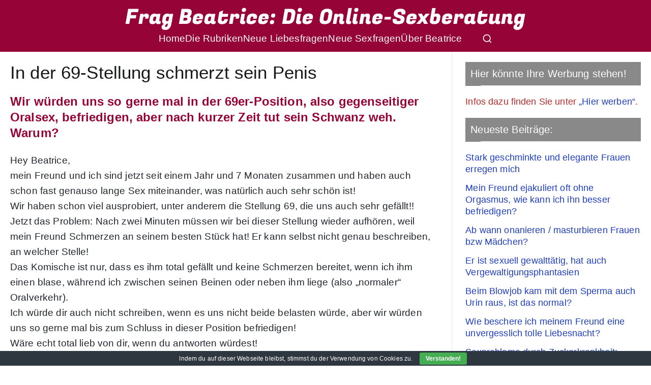

--- FILE ---
content_type: text/html; charset=UTF-8
request_url: https://www.frag-beatrice.de/sex-fragen/stellungen-praktiken/in-69-stellung-schmerzt-penis.php
body_size: 20628
content:

<!doctype html>
		<html lang="de">
		
	<head>

				<meta charset="UTF-8">
		<meta name="viewport" content="width=device-width, initial-scale=1">
		<link rel="profile" href="https://gmpg.org/xfn/11">
		
		<meta name='robots' content='index, follow, max-image-preview:large, max-snippet:-1, max-video-preview:-1' />

	<!-- This site is optimized with the Yoast SEO plugin v26.7 - https://yoast.com/wordpress/plugins/seo/ -->
	<title>In der 69-Stellung schmerzt sein Penis - Frag Beatrice: Die Online-Sexberatung</title>
	<meta name="description" content="Wir würden uns so gerne mal in der 69er-Position, also gegenseitiger Oralsex, befriedigen, aber nach kurzer Zeit tut sein Schwanz weh. Warum?" />
	<link rel="canonical" href="https://www.frag-beatrice.de/sex-fragen/stellungen-praktiken/in-69-stellung-schmerzt-penis.php" />
	<meta property="og:locale" content="de_DE" />
	<meta property="og:type" content="article" />
	<meta property="og:title" content="In der 69-Stellung schmerzt sein Penis - Frag Beatrice: Die Online-Sexberatung" />
	<meta property="og:description" content="Wir würden uns so gerne mal in der 69er-Position, also gegenseitiger Oralsex, befriedigen, aber nach kurzer Zeit tut sein Schwanz weh. Warum?" />
	<meta property="og:url" content="https://www.frag-beatrice.de/sex-fragen/stellungen-praktiken/in-69-stellung-schmerzt-penis.php" />
	<meta property="og:site_name" content="Frag Beatrice: Die Online-Sexberatung" />
	<meta property="article:published_time" content="2021-02-19T08:32:00+00:00" />
	<meta property="article:modified_time" content="2024-01-15T09:52:50+00:00" />
	<meta property="og:image" content="https://www.frag-beatrice.de/wp-content/uploads/In-69-Stellung-schmerzt-Penis-e1612857493853.jpg" />
	<meta property="og:image:width" content="580" />
	<meta property="og:image:height" content="355" />
	<meta property="og:image:type" content="image/jpeg" />
	<meta name="author" content="Beatrice_OK" />
	<meta name="twitter:card" content="summary_large_image" />
	<meta name="twitter:label1" content="Verfasst von" />
	<meta name="twitter:data1" content="Beatrice_OK" />
	<meta name="twitter:label2" content="Geschätzte Lesezeit" />
	<meta name="twitter:data2" content="3 Minuten" />
	<script type="application/ld+json" class="yoast-schema-graph">{"@context":"https://schema.org","@graph":[{"@type":"Article","@id":"https://www.frag-beatrice.de/sex-fragen/stellungen-praktiken/in-69-stellung-schmerzt-penis.php#article","isPartOf":{"@id":"https://www.frag-beatrice.de/sex-fragen/stellungen-praktiken/in-69-stellung-schmerzt-penis.php"},"author":{"name":"Beatrice_OK","@id":"https://www.frag-beatrice.de/#/schema/person/e388a1fb141ac914b07f4c43bdb81f28"},"headline":"In der 69-Stellung schmerzt sein Penis","datePublished":"2021-02-19T08:32:00+00:00","dateModified":"2024-01-15T09:52:50+00:00","mainEntityOfPage":{"@id":"https://www.frag-beatrice.de/sex-fragen/stellungen-praktiken/in-69-stellung-schmerzt-penis.php"},"wordCount":378,"image":{"@id":"https://www.frag-beatrice.de/sex-fragen/stellungen-praktiken/in-69-stellung-schmerzt-penis.php#primaryimage"},"thumbnailUrl":"https://www.frag-beatrice.de/wp-content/uploads/In-69-Stellung-schmerzt-Penis-e1612857493853.jpg","keywords":["befriedigen","oralsex","penis","Schmerzen beim Sex","Sex-Stellung"],"articleSection":["Praktiken / Stellungen"],"inLanguage":"de"},{"@type":"WebPage","@id":"https://www.frag-beatrice.de/sex-fragen/stellungen-praktiken/in-69-stellung-schmerzt-penis.php","url":"https://www.frag-beatrice.de/sex-fragen/stellungen-praktiken/in-69-stellung-schmerzt-penis.php","name":"In der 69-Stellung schmerzt sein Penis - Frag Beatrice: Die Online-Sexberatung","isPartOf":{"@id":"https://www.frag-beatrice.de/#website"},"primaryImageOfPage":{"@id":"https://www.frag-beatrice.de/sex-fragen/stellungen-praktiken/in-69-stellung-schmerzt-penis.php#primaryimage"},"image":{"@id":"https://www.frag-beatrice.de/sex-fragen/stellungen-praktiken/in-69-stellung-schmerzt-penis.php#primaryimage"},"thumbnailUrl":"https://www.frag-beatrice.de/wp-content/uploads/In-69-Stellung-schmerzt-Penis-e1612857493853.jpg","datePublished":"2021-02-19T08:32:00+00:00","dateModified":"2024-01-15T09:52:50+00:00","author":{"@id":"https://www.frag-beatrice.de/#/schema/person/e388a1fb141ac914b07f4c43bdb81f28"},"description":"Wir würden uns so gerne mal in der 69er-Position, also gegenseitiger Oralsex, befriedigen, aber nach kurzer Zeit tut sein Schwanz weh. Warum?","breadcrumb":{"@id":"https://www.frag-beatrice.de/sex-fragen/stellungen-praktiken/in-69-stellung-schmerzt-penis.php#breadcrumb"},"inLanguage":"de","potentialAction":[{"@type":"ReadAction","target":["https://www.frag-beatrice.de/sex-fragen/stellungen-praktiken/in-69-stellung-schmerzt-penis.php"]}]},{"@type":"ImageObject","inLanguage":"de","@id":"https://www.frag-beatrice.de/sex-fragen/stellungen-praktiken/in-69-stellung-schmerzt-penis.php#primaryimage","url":"https://www.frag-beatrice.de/wp-content/uploads/In-69-Stellung-schmerzt-Penis-e1612857493853.jpg","contentUrl":"https://www.frag-beatrice.de/wp-content/uploads/In-69-Stellung-schmerzt-Penis-e1612857493853.jpg","width":580,"height":355,"caption":"69-Stellung, 69er, gegenseitiger Oralsex / Oralverkehr"},{"@type":"BreadcrumbList","@id":"https://www.frag-beatrice.de/sex-fragen/stellungen-praktiken/in-69-stellung-schmerzt-penis.php#breadcrumb","itemListElement":[{"@type":"ListItem","position":1,"name":"Startseite","item":"https://www.frag-beatrice.de/"},{"@type":"ListItem","position":2,"name":"In der 69-Stellung schmerzt sein Penis"}]},{"@type":"WebSite","@id":"https://www.frag-beatrice.de/#website","url":"https://www.frag-beatrice.de/","name":"Frag Beatrice: Die Online-Sexberatung","description":"","potentialAction":[{"@type":"SearchAction","target":{"@type":"EntryPoint","urlTemplate":"https://www.frag-beatrice.de/?s={search_term_string}"},"query-input":{"@type":"PropertyValueSpecification","valueRequired":true,"valueName":"search_term_string"}}],"inLanguage":"de"},{"@type":"Person","@id":"https://www.frag-beatrice.de/#/schema/person/e388a1fb141ac914b07f4c43bdb81f28","name":"Beatrice_OK","image":{"@type":"ImageObject","inLanguage":"de","@id":"https://www.frag-beatrice.de/#/schema/person/image/","url":"https://secure.gravatar.com/avatar/f5e2117fd6a75f51dea01595a52157b88623dcd9acefe5b88119e8c081cde215?s=96&d=mm&r=g","contentUrl":"https://secure.gravatar.com/avatar/f5e2117fd6a75f51dea01595a52157b88623dcd9acefe5b88119e8c081cde215?s=96&d=mm&r=g","caption":"Beatrice_OK"},"url":"https://www.frag-beatrice.de/author/beatrice_ok"}]}</script>
	<!-- / Yoast SEO plugin. -->


<link rel='dns-prefetch' href='//www.frag-beatrice.de' />
<link rel="alternate" type="application/rss+xml" title="Frag Beatrice: Die Online-Sexberatung &raquo; Feed" href="https://www.frag-beatrice.de/feed" />
<link rel="alternate" type="application/rss+xml" title="Frag Beatrice: Die Online-Sexberatung &raquo; Kommentar-Feed" href="https://www.frag-beatrice.de/comments/feed" />
<link rel="alternate" title="oEmbed (JSON)" type="application/json+oembed" href="https://www.frag-beatrice.de/wp-json/oembed/1.0/embed?url=https%3A%2F%2Fwww.frag-beatrice.de%2Fsex-fragen%2Fstellungen-praktiken%2Fin-69-stellung-schmerzt-penis.php" />
<link rel="alternate" title="oEmbed (XML)" type="text/xml+oembed" href="https://www.frag-beatrice.de/wp-json/oembed/1.0/embed?url=https%3A%2F%2Fwww.frag-beatrice.de%2Fsex-fragen%2Fstellungen-praktiken%2Fin-69-stellung-schmerzt-penis.php&#038;format=xml" />
<style id='wp-img-auto-sizes-contain-inline-css' type='text/css'>
img:is([sizes=auto i],[sizes^="auto," i]){contain-intrinsic-size:3000px 1500px}
/*# sourceURL=wp-img-auto-sizes-contain-inline-css */
</style>
<style id='wp-emoji-styles-inline-css' type='text/css'>

	img.wp-smiley, img.emoji {
		display: inline !important;
		border: none !important;
		box-shadow: none !important;
		height: 1em !important;
		width: 1em !important;
		margin: 0 0.07em !important;
		vertical-align: -0.1em !important;
		background: none !important;
		padding: 0 !important;
	}
/*# sourceURL=wp-emoji-styles-inline-css */
</style>
<style id='wp-block-library-inline-css' type='text/css'>
:root{--wp-block-synced-color:#7a00df;--wp-block-synced-color--rgb:122,0,223;--wp-bound-block-color:var(--wp-block-synced-color);--wp-editor-canvas-background:#ddd;--wp-admin-theme-color:#007cba;--wp-admin-theme-color--rgb:0,124,186;--wp-admin-theme-color-darker-10:#006ba1;--wp-admin-theme-color-darker-10--rgb:0,107,160.5;--wp-admin-theme-color-darker-20:#005a87;--wp-admin-theme-color-darker-20--rgb:0,90,135;--wp-admin-border-width-focus:2px}@media (min-resolution:192dpi){:root{--wp-admin-border-width-focus:1.5px}}.wp-element-button{cursor:pointer}:root .has-very-light-gray-background-color{background-color:#eee}:root .has-very-dark-gray-background-color{background-color:#313131}:root .has-very-light-gray-color{color:#eee}:root .has-very-dark-gray-color{color:#313131}:root .has-vivid-green-cyan-to-vivid-cyan-blue-gradient-background{background:linear-gradient(135deg,#00d084,#0693e3)}:root .has-purple-crush-gradient-background{background:linear-gradient(135deg,#34e2e4,#4721fb 50%,#ab1dfe)}:root .has-hazy-dawn-gradient-background{background:linear-gradient(135deg,#faaca8,#dad0ec)}:root .has-subdued-olive-gradient-background{background:linear-gradient(135deg,#fafae1,#67a671)}:root .has-atomic-cream-gradient-background{background:linear-gradient(135deg,#fdd79a,#004a59)}:root .has-nightshade-gradient-background{background:linear-gradient(135deg,#330968,#31cdcf)}:root .has-midnight-gradient-background{background:linear-gradient(135deg,#020381,#2874fc)}:root{--wp--preset--font-size--normal:16px;--wp--preset--font-size--huge:42px}.has-regular-font-size{font-size:1em}.has-larger-font-size{font-size:2.625em}.has-normal-font-size{font-size:var(--wp--preset--font-size--normal)}.has-huge-font-size{font-size:var(--wp--preset--font-size--huge)}.has-text-align-center{text-align:center}.has-text-align-left{text-align:left}.has-text-align-right{text-align:right}.has-fit-text{white-space:nowrap!important}#end-resizable-editor-section{display:none}.aligncenter{clear:both}.items-justified-left{justify-content:flex-start}.items-justified-center{justify-content:center}.items-justified-right{justify-content:flex-end}.items-justified-space-between{justify-content:space-between}.screen-reader-text{border:0;clip-path:inset(50%);height:1px;margin:-1px;overflow:hidden;padding:0;position:absolute;width:1px;word-wrap:normal!important}.screen-reader-text:focus{background-color:#ddd;clip-path:none;color:#444;display:block;font-size:1em;height:auto;left:5px;line-height:normal;padding:15px 23px 14px;text-decoration:none;top:5px;width:auto;z-index:100000}html :where(.has-border-color){border-style:solid}html :where([style*=border-top-color]){border-top-style:solid}html :where([style*=border-right-color]){border-right-style:solid}html :where([style*=border-bottom-color]){border-bottom-style:solid}html :where([style*=border-left-color]){border-left-style:solid}html :where([style*=border-width]){border-style:solid}html :where([style*=border-top-width]){border-top-style:solid}html :where([style*=border-right-width]){border-right-style:solid}html :where([style*=border-bottom-width]){border-bottom-style:solid}html :where([style*=border-left-width]){border-left-style:solid}html :where(img[class*=wp-image-]){height:auto;max-width:100%}:where(figure){margin:0 0 1em}html :where(.is-position-sticky){--wp-admin--admin-bar--position-offset:var(--wp-admin--admin-bar--height,0px)}@media screen and (max-width:600px){html :where(.is-position-sticky){--wp-admin--admin-bar--position-offset:0px}}

/*# sourceURL=wp-block-library-inline-css */
</style><style id='global-styles-inline-css' type='text/css'>
:root{--wp--preset--aspect-ratio--square: 1;--wp--preset--aspect-ratio--4-3: 4/3;--wp--preset--aspect-ratio--3-4: 3/4;--wp--preset--aspect-ratio--3-2: 3/2;--wp--preset--aspect-ratio--2-3: 2/3;--wp--preset--aspect-ratio--16-9: 16/9;--wp--preset--aspect-ratio--9-16: 9/16;--wp--preset--color--black: #000000;--wp--preset--color--cyan-bluish-gray: #abb8c3;--wp--preset--color--white: #ffffff;--wp--preset--color--pale-pink: #f78da7;--wp--preset--color--vivid-red: #cf2e2e;--wp--preset--color--luminous-vivid-orange: #ff6900;--wp--preset--color--luminous-vivid-amber: #fcb900;--wp--preset--color--light-green-cyan: #7bdcb5;--wp--preset--color--vivid-green-cyan: #00d084;--wp--preset--color--pale-cyan-blue: #8ed1fc;--wp--preset--color--vivid-cyan-blue: #0693e3;--wp--preset--color--vivid-purple: #9b51e0;--wp--preset--color--zakra-color-1: #027ABB;--wp--preset--color--zakra-color-2: #015EA0;--wp--preset--color--zakra-color-3: #FFFFFF;--wp--preset--color--zakra-color-4: #F6FEFC;--wp--preset--color--zakra-color-5: #181818;--wp--preset--color--zakra-color-6: #1F1F32;--wp--preset--color--zakra-color-7: #3F3F46;--wp--preset--color--zakra-color-8: #FFFFFF;--wp--preset--color--zakra-color-9: #E4E4E7;--wp--preset--gradient--vivid-cyan-blue-to-vivid-purple: linear-gradient(135deg,rgb(6,147,227) 0%,rgb(155,81,224) 100%);--wp--preset--gradient--light-green-cyan-to-vivid-green-cyan: linear-gradient(135deg,rgb(122,220,180) 0%,rgb(0,208,130) 100%);--wp--preset--gradient--luminous-vivid-amber-to-luminous-vivid-orange: linear-gradient(135deg,rgb(252,185,0) 0%,rgb(255,105,0) 100%);--wp--preset--gradient--luminous-vivid-orange-to-vivid-red: linear-gradient(135deg,rgb(255,105,0) 0%,rgb(207,46,46) 100%);--wp--preset--gradient--very-light-gray-to-cyan-bluish-gray: linear-gradient(135deg,rgb(238,238,238) 0%,rgb(169,184,195) 100%);--wp--preset--gradient--cool-to-warm-spectrum: linear-gradient(135deg,rgb(74,234,220) 0%,rgb(151,120,209) 20%,rgb(207,42,186) 40%,rgb(238,44,130) 60%,rgb(251,105,98) 80%,rgb(254,248,76) 100%);--wp--preset--gradient--blush-light-purple: linear-gradient(135deg,rgb(255,206,236) 0%,rgb(152,150,240) 100%);--wp--preset--gradient--blush-bordeaux: linear-gradient(135deg,rgb(254,205,165) 0%,rgb(254,45,45) 50%,rgb(107,0,62) 100%);--wp--preset--gradient--luminous-dusk: linear-gradient(135deg,rgb(255,203,112) 0%,rgb(199,81,192) 50%,rgb(65,88,208) 100%);--wp--preset--gradient--pale-ocean: linear-gradient(135deg,rgb(255,245,203) 0%,rgb(182,227,212) 50%,rgb(51,167,181) 100%);--wp--preset--gradient--electric-grass: linear-gradient(135deg,rgb(202,248,128) 0%,rgb(113,206,126) 100%);--wp--preset--gradient--midnight: linear-gradient(135deg,rgb(2,3,129) 0%,rgb(40,116,252) 100%);--wp--preset--font-size--small: 13px;--wp--preset--font-size--medium: 20px;--wp--preset--font-size--large: 36px;--wp--preset--font-size--x-large: 42px;--wp--preset--spacing--20: 0.44rem;--wp--preset--spacing--30: 0.67rem;--wp--preset--spacing--40: 1rem;--wp--preset--spacing--50: 1.5rem;--wp--preset--spacing--60: 2.25rem;--wp--preset--spacing--70: 3.38rem;--wp--preset--spacing--80: 5.06rem;--wp--preset--shadow--natural: 6px 6px 9px rgba(0, 0, 0, 0.2);--wp--preset--shadow--deep: 12px 12px 50px rgba(0, 0, 0, 0.4);--wp--preset--shadow--sharp: 6px 6px 0px rgba(0, 0, 0, 0.2);--wp--preset--shadow--outlined: 6px 6px 0px -3px rgb(255, 255, 255), 6px 6px rgb(0, 0, 0);--wp--preset--shadow--crisp: 6px 6px 0px rgb(0, 0, 0);}:root { --wp--style--global--content-size: 760px;--wp--style--global--wide-size: 1160px; }:where(body) { margin: 0; }.wp-site-blocks > .alignleft { float: left; margin-right: 2em; }.wp-site-blocks > .alignright { float: right; margin-left: 2em; }.wp-site-blocks > .aligncenter { justify-content: center; margin-left: auto; margin-right: auto; }:where(.wp-site-blocks) > * { margin-block-start: 24px; margin-block-end: 0; }:where(.wp-site-blocks) > :first-child { margin-block-start: 0; }:where(.wp-site-blocks) > :last-child { margin-block-end: 0; }:root { --wp--style--block-gap: 24px; }:root :where(.is-layout-flow) > :first-child{margin-block-start: 0;}:root :where(.is-layout-flow) > :last-child{margin-block-end: 0;}:root :where(.is-layout-flow) > *{margin-block-start: 24px;margin-block-end: 0;}:root :where(.is-layout-constrained) > :first-child{margin-block-start: 0;}:root :where(.is-layout-constrained) > :last-child{margin-block-end: 0;}:root :where(.is-layout-constrained) > *{margin-block-start: 24px;margin-block-end: 0;}:root :where(.is-layout-flex){gap: 24px;}:root :where(.is-layout-grid){gap: 24px;}.is-layout-flow > .alignleft{float: left;margin-inline-start: 0;margin-inline-end: 2em;}.is-layout-flow > .alignright{float: right;margin-inline-start: 2em;margin-inline-end: 0;}.is-layout-flow > .aligncenter{margin-left: auto !important;margin-right: auto !important;}.is-layout-constrained > .alignleft{float: left;margin-inline-start: 0;margin-inline-end: 2em;}.is-layout-constrained > .alignright{float: right;margin-inline-start: 2em;margin-inline-end: 0;}.is-layout-constrained > .aligncenter{margin-left: auto !important;margin-right: auto !important;}.is-layout-constrained > :where(:not(.alignleft):not(.alignright):not(.alignfull)){max-width: var(--wp--style--global--content-size);margin-left: auto !important;margin-right: auto !important;}.is-layout-constrained > .alignwide{max-width: var(--wp--style--global--wide-size);}body .is-layout-flex{display: flex;}.is-layout-flex{flex-wrap: wrap;align-items: center;}.is-layout-flex > :is(*, div){margin: 0;}body .is-layout-grid{display: grid;}.is-layout-grid > :is(*, div){margin: 0;}body{padding-top: 0px;padding-right: 0px;padding-bottom: 0px;padding-left: 0px;}a:where(:not(.wp-element-button)){text-decoration: underline;}:root :where(.wp-element-button, .wp-block-button__link){background-color: #32373c;border-width: 0;color: #fff;font-family: inherit;font-size: inherit;font-style: inherit;font-weight: inherit;letter-spacing: inherit;line-height: inherit;padding-top: calc(0.667em + 2px);padding-right: calc(1.333em + 2px);padding-bottom: calc(0.667em + 2px);padding-left: calc(1.333em + 2px);text-decoration: none;text-transform: inherit;}.has-black-color{color: var(--wp--preset--color--black) !important;}.has-cyan-bluish-gray-color{color: var(--wp--preset--color--cyan-bluish-gray) !important;}.has-white-color{color: var(--wp--preset--color--white) !important;}.has-pale-pink-color{color: var(--wp--preset--color--pale-pink) !important;}.has-vivid-red-color{color: var(--wp--preset--color--vivid-red) !important;}.has-luminous-vivid-orange-color{color: var(--wp--preset--color--luminous-vivid-orange) !important;}.has-luminous-vivid-amber-color{color: var(--wp--preset--color--luminous-vivid-amber) !important;}.has-light-green-cyan-color{color: var(--wp--preset--color--light-green-cyan) !important;}.has-vivid-green-cyan-color{color: var(--wp--preset--color--vivid-green-cyan) !important;}.has-pale-cyan-blue-color{color: var(--wp--preset--color--pale-cyan-blue) !important;}.has-vivid-cyan-blue-color{color: var(--wp--preset--color--vivid-cyan-blue) !important;}.has-vivid-purple-color{color: var(--wp--preset--color--vivid-purple) !important;}.has-zakra-color-1-color{color: var(--wp--preset--color--zakra-color-1) !important;}.has-zakra-color-2-color{color: var(--wp--preset--color--zakra-color-2) !important;}.has-zakra-color-3-color{color: var(--wp--preset--color--zakra-color-3) !important;}.has-zakra-color-4-color{color: var(--wp--preset--color--zakra-color-4) !important;}.has-zakra-color-5-color{color: var(--wp--preset--color--zakra-color-5) !important;}.has-zakra-color-6-color{color: var(--wp--preset--color--zakra-color-6) !important;}.has-zakra-color-7-color{color: var(--wp--preset--color--zakra-color-7) !important;}.has-zakra-color-8-color{color: var(--wp--preset--color--zakra-color-8) !important;}.has-zakra-color-9-color{color: var(--wp--preset--color--zakra-color-9) !important;}.has-black-background-color{background-color: var(--wp--preset--color--black) !important;}.has-cyan-bluish-gray-background-color{background-color: var(--wp--preset--color--cyan-bluish-gray) !important;}.has-white-background-color{background-color: var(--wp--preset--color--white) !important;}.has-pale-pink-background-color{background-color: var(--wp--preset--color--pale-pink) !important;}.has-vivid-red-background-color{background-color: var(--wp--preset--color--vivid-red) !important;}.has-luminous-vivid-orange-background-color{background-color: var(--wp--preset--color--luminous-vivid-orange) !important;}.has-luminous-vivid-amber-background-color{background-color: var(--wp--preset--color--luminous-vivid-amber) !important;}.has-light-green-cyan-background-color{background-color: var(--wp--preset--color--light-green-cyan) !important;}.has-vivid-green-cyan-background-color{background-color: var(--wp--preset--color--vivid-green-cyan) !important;}.has-pale-cyan-blue-background-color{background-color: var(--wp--preset--color--pale-cyan-blue) !important;}.has-vivid-cyan-blue-background-color{background-color: var(--wp--preset--color--vivid-cyan-blue) !important;}.has-vivid-purple-background-color{background-color: var(--wp--preset--color--vivid-purple) !important;}.has-zakra-color-1-background-color{background-color: var(--wp--preset--color--zakra-color-1) !important;}.has-zakra-color-2-background-color{background-color: var(--wp--preset--color--zakra-color-2) !important;}.has-zakra-color-3-background-color{background-color: var(--wp--preset--color--zakra-color-3) !important;}.has-zakra-color-4-background-color{background-color: var(--wp--preset--color--zakra-color-4) !important;}.has-zakra-color-5-background-color{background-color: var(--wp--preset--color--zakra-color-5) !important;}.has-zakra-color-6-background-color{background-color: var(--wp--preset--color--zakra-color-6) !important;}.has-zakra-color-7-background-color{background-color: var(--wp--preset--color--zakra-color-7) !important;}.has-zakra-color-8-background-color{background-color: var(--wp--preset--color--zakra-color-8) !important;}.has-zakra-color-9-background-color{background-color: var(--wp--preset--color--zakra-color-9) !important;}.has-black-border-color{border-color: var(--wp--preset--color--black) !important;}.has-cyan-bluish-gray-border-color{border-color: var(--wp--preset--color--cyan-bluish-gray) !important;}.has-white-border-color{border-color: var(--wp--preset--color--white) !important;}.has-pale-pink-border-color{border-color: var(--wp--preset--color--pale-pink) !important;}.has-vivid-red-border-color{border-color: var(--wp--preset--color--vivid-red) !important;}.has-luminous-vivid-orange-border-color{border-color: var(--wp--preset--color--luminous-vivid-orange) !important;}.has-luminous-vivid-amber-border-color{border-color: var(--wp--preset--color--luminous-vivid-amber) !important;}.has-light-green-cyan-border-color{border-color: var(--wp--preset--color--light-green-cyan) !important;}.has-vivid-green-cyan-border-color{border-color: var(--wp--preset--color--vivid-green-cyan) !important;}.has-pale-cyan-blue-border-color{border-color: var(--wp--preset--color--pale-cyan-blue) !important;}.has-vivid-cyan-blue-border-color{border-color: var(--wp--preset--color--vivid-cyan-blue) !important;}.has-vivid-purple-border-color{border-color: var(--wp--preset--color--vivid-purple) !important;}.has-zakra-color-1-border-color{border-color: var(--wp--preset--color--zakra-color-1) !important;}.has-zakra-color-2-border-color{border-color: var(--wp--preset--color--zakra-color-2) !important;}.has-zakra-color-3-border-color{border-color: var(--wp--preset--color--zakra-color-3) !important;}.has-zakra-color-4-border-color{border-color: var(--wp--preset--color--zakra-color-4) !important;}.has-zakra-color-5-border-color{border-color: var(--wp--preset--color--zakra-color-5) !important;}.has-zakra-color-6-border-color{border-color: var(--wp--preset--color--zakra-color-6) !important;}.has-zakra-color-7-border-color{border-color: var(--wp--preset--color--zakra-color-7) !important;}.has-zakra-color-8-border-color{border-color: var(--wp--preset--color--zakra-color-8) !important;}.has-zakra-color-9-border-color{border-color: var(--wp--preset--color--zakra-color-9) !important;}.has-vivid-cyan-blue-to-vivid-purple-gradient-background{background: var(--wp--preset--gradient--vivid-cyan-blue-to-vivid-purple) !important;}.has-light-green-cyan-to-vivid-green-cyan-gradient-background{background: var(--wp--preset--gradient--light-green-cyan-to-vivid-green-cyan) !important;}.has-luminous-vivid-amber-to-luminous-vivid-orange-gradient-background{background: var(--wp--preset--gradient--luminous-vivid-amber-to-luminous-vivid-orange) !important;}.has-luminous-vivid-orange-to-vivid-red-gradient-background{background: var(--wp--preset--gradient--luminous-vivid-orange-to-vivid-red) !important;}.has-very-light-gray-to-cyan-bluish-gray-gradient-background{background: var(--wp--preset--gradient--very-light-gray-to-cyan-bluish-gray) !important;}.has-cool-to-warm-spectrum-gradient-background{background: var(--wp--preset--gradient--cool-to-warm-spectrum) !important;}.has-blush-light-purple-gradient-background{background: var(--wp--preset--gradient--blush-light-purple) !important;}.has-blush-bordeaux-gradient-background{background: var(--wp--preset--gradient--blush-bordeaux) !important;}.has-luminous-dusk-gradient-background{background: var(--wp--preset--gradient--luminous-dusk) !important;}.has-pale-ocean-gradient-background{background: var(--wp--preset--gradient--pale-ocean) !important;}.has-electric-grass-gradient-background{background: var(--wp--preset--gradient--electric-grass) !important;}.has-midnight-gradient-background{background: var(--wp--preset--gradient--midnight) !important;}.has-small-font-size{font-size: var(--wp--preset--font-size--small) !important;}.has-medium-font-size{font-size: var(--wp--preset--font-size--medium) !important;}.has-large-font-size{font-size: var(--wp--preset--font-size--large) !important;}.has-x-large-font-size{font-size: var(--wp--preset--font-size--x-large) !important;}
/*# sourceURL=global-styles-inline-css */
</style>

<link rel='stylesheet' id='cookie-bar-css-css' href='https://www.frag-beatrice.de/wp-content/plugins/cookie-bar/css/cookie-bar.css?ver=6.9' type='text/css' media='all' />
<link rel='stylesheet' id='pgafupro-public-style-css' href='https://www.frag-beatrice.de/wp-content/plugins/post-grid-and-filter-with-popup-ultimate-pro/assets/css/pgafu-public.min.css?ver=1.4.2' type='text/css' media='all' />
<link rel='stylesheet' id='zakra-style-css' href='https://www.frag-beatrice.de/wp-content/themes/zakra/style.css?ver=6.9' type='text/css' media='all' />
<link rel='stylesheet' id='zakra-pro-css' href='https://www.frag-beatrice.de/wp-content/plugins/zakra-pro/public/assets/css/zakra-pro-public.min.css?ver=3.2.0' type='text/css' media='all' />
<style id='zakra-pro-inline-css' type='text/css'>
.zak-header-builder .zak-header-top-row a, .zak-header-builder .zak-header-top-row .menu a{color:#fff;}.zak-header-builder .zak-header-top-row ul .menu-item-has-children > a .zak-submenu-toggle svg, .zak-header-builder .zak-header-top-row ul .page_item_has_children > a .zak-submenu-toggle svg{fill:#fff;}.zak-header-builder .zak-header-top-row a:hover, .zak-header-builder .zak-header-top-row .menu a:hover{color:#027ABB;}.zak-header-builder .zak-header-top-row ul .menu-item-has-children > a:hover .zak-submenu-toggle svg, .zak-header-builder .zak-header-top-row ul .page_item_has_children > a:hover .zak-submenu-toggle svg{fill:#027ABB;}.zak-header-builder .zak-header-top-row .widget .widget-title{color:#16181a;}@media screen and (min-width: 768px) {}.zak-header-builder .zak-primary-nav.zak-menu-item--layout-2 > ul > li > a{background-color:#269bd1;}.zak-header-builder .zak-primary-nav.zak-menu-item--layout-2 > ul > li:hover > a{background-color:#1e7ba6;}.zak-header-builder .zak-primary-nav.zak-menu-item--layout-2 > ul > li > a{border-color:#e9ecef;}.zak-header-builder .zak-primary-nav .sub-menu, .zak-header-builder .zak-primary-nav.zak-menu-item--layout-2 .sub-menu{background-color:#960437;}.zak-header-builder .zak-primary-nav .sub-menu, .zak-header-builder .zak-primary-nav.zak-menu-item--layout-2 .sub-menu{border-color:#e9ecef;}.zak-header-builder .zak-primary-nav ul li ul li a, .zak-header-builder .zak-primary-nav.zak-menu-item--layout-2 .sub-menu li a{color:#ffffff;}.zak-header-builder .zak-primary-nav ul li ul li:hover > a, .zak-header-builder .zak-primary-nav.zak-menu-item--layout-2 .sub-menu li:hover a{color:#1e7ba6;}.zak-header-builder .zak-primary-nav ul li ul li:active > a, .zak-header-builder .zak-primary-nav ul li ul li.current_page_item > a, .zak-header-builder .zak-primary-nav ul li ul li.current-menu-item > a{color:#269bd1;}.zak-header-builder .zak-toggle-menu{color:#ffffff;}.zak-header-builder .zak-menu-toggle .zak-icon, .zak-toggle-menu .zak-icon{fill:#ffffff;}.zak-header-builder .zak-mobile-nav ul ul li a{color:#ffffff;}.zak-footer-builder ul li a{padding-top:0px;padding-right:0px;padding-bottom:0px;padding-left:0px;}.zak-header-builder .zak-header-button .zak-button:hover{background-color:#1e7ba6;}.zak-header-builder .zak-header-button .zak-button{border-color:#269bd1;}.zak-header-builder .zak-header-button .zak-button:hover{border-color:#1e7ba6;}.zak-primary{padding-top:20px; padding-bottom:20px;} .zak-secondary{padding-top:20px; padding-bottom:20px;}.zak-entry-summary p, .entry-content p{color:#20262b;}.zak-entry-summary a:active, .entry-content a:active{color:#269bd1;}h1, h2, h3, h4, h5, h6{color:#3F3F46;}h1{color:#16181a;}h2{color:#16181a;}h3{color:#16181a;}h4{color:#16181a;}h5{color:#16181a;}h6{color:#16181a;}.zak-entry-summary p, .zakra-article-post .entry-content > p{font-family:default;font-size:1.9rem;line-height:1.6;}@media(max-width:600px){.zak-entry-summary p, .zakra-article-post .entry-content > p{font-size:2.1rem;}}@media(max-width:600px){.zak-entry-summary p, .zakra-article-post .entry-content > p{line-height:1.5;}}pre{font-family:default;font-size:1.6rem;line-height:1.8;}.entry-content blockquote p{font-family:default;font-size:1.35rem;line-height:1.8;}.entry-content a:hover, .zak-entry-summary a:hover{text-decoration:none;}.woocommerce .zak-content ul.products li.zakra-product--style-2 .wc-forward.added_to_cart, .wc-block-grid__products .wc-block-grid__product.zakra-product--style-2 .wc-block-grid__product-add-to-cart .added_to_cart{background-color:#247a7a;}.woocommerce .zak-content ul.products li.zakra-product--style-2 .wc-forward.added_to_cart:hover, .wc-block-grid__products .wc-block-grid__product.zakra-product--style-2 .wc-block-grid__product-add-to-cart .added_to_cart:hover, .wc-block-grid__products .wc-block-grid__product .wc-block-grid__product-add-to-cart .wp-block-button__link:hover{background-color:#2c9093;}button, input[type="button"], input[type="reset"], input[type="submit"], .wp-block-button .wp-block-button__link, .woocommerce .zak-content ul.products li.zakra-product--style-2 .added_to_cart, .wc-block-grid__products .wc-block-grid__product.zakra-product--style-2 .wc-block-grid__product-add-to-cart .added_to_cart{border-color:#e9ecef;}button:hover, input[type="button"]:hover, input[type="reset"]:hover, input[type="submit"]:hover, .wp-block-button .wp-block-button__link:hover, .woocommerce .zak-content ul.products li.zakra-product--style-2 .added_to_cart:hover,.wc-block-grid__products .wc-block-grid__product.zakra-product--style-2 .wc-block-grid__product-add-to-cart .added_to_cart:hover{border-color:#e9ecef;}.wp-custom-header .zak-header-image-cta__title{margin-bottom:0px;}.wp-custom-header .zak-header-image-cta__text{margin-bottom:0px;}.zak-top-bar a, .zak-top-bar .menu a{color:#fff;}.zak-top-bar ul .menu-item-has-children > a .zak-submenu-toggle svg, .zak-top-bar ul .page_item_has_children > a .zak-submenu-toggle svg{fill:#fff;}.zak-top-bar a:hover, .zak-top-bar .menu a:hover{color:#027ABB;}.zak-top-bar ul .menu-item-has-children > a:hover .zak-submenu-toggle svg, .zak-top-bar ul .page_item_has_children > a:hover .zak-submenu-toggle svg{fill:#027ABB;}.zak-top-bar .widget .widget-title{color:#16181a;}.zak-main-header, .zak-header.zak-layout-2-style-2 .zak-main-header{padding-top:1rem;padding-right:rem;padding-bottom:1rem;padding-left:rem;}.zak-header-buttons .zak-header-button--1 .zak-button{border-color:#269bd1;}.zak-header-buttons .zak-header-button--1 .zak-button:hover{border-color:#1e7ba6;}.zak-header-buttons .zak-header-button.zak-header-button--2 .zak-button:hover{background-color:#1e7ba6;}.zak-header-buttons .zak-header-button.zak-header-button--2 .zak-button{border-color:#269bd1;}.zak-header-buttons .zak-header-button.zak-header-button--2 .zak-button:hover{border-color:#1e7ba6;}@media screen and (min-width: 768px) {header .zak-main-header .zak-header-col--2{background-color:#960437;}}.zak-primary-nav.zak-menu-item--layout-2 > ul > li > a{background-color:#269bd1;}.zak-primary-nav.zak-menu-item--layout-2 > ul > li:hover > a{background-color:#1e7ba6;}.zak-primary-nav.zak-menu-item--layout-2 > ul > li.current_page_item  > a, .zak-primary-nav.zak-menu-item--layout-2 ul > li.current-menu-item  > a, .zak-primary-nav.zak-menu-item--layout-2 ul > li > a.tg-current-menu-item{background-color:#1e7ba6;}.zak-main-header .zak-header-actions .zak-icon, .zak-header-action .zak-icon{font-size:1.44rem;}.main-navigation.zak-primary-nav ul li ul li a, .zak-primary-nav.zak-menu-item--layout-2 .sub-menu li a{color:#ffffff;}.main-navigation.zak-primary-nav ul li ul li:hover > a, .zak-primary-nav.zak-menu-item--layout-2 .sub-menu li:hover a{color:#1e7ba6;}.main-navigation.zak-primary-nav ul li ul li:active > a, .main-navigation.zak-primary-nav ul li ul li.current_page_item > a, .main-navigation.zak-primary-nav ul li ul li.current-menu-item > a{color:#269bd1;}.zak-primary-nav .sub-menu, .zak-primary-nav.zak-menu-item--layout-2 .sub-menu{background-color:#960437;}.zak-primary-nav .sub-menu, .zak-primary-nav.zak-menu-item--layout-2 .sub-menu{border-color:#e9ecef;}@media screen and (max-width:768px){.zak-toggle-menu{display:flex;}.zak-header-col--2 > .zak-header-actions .zak-header-search,.zak-header-col--2 > .zak-header-actions .zak-menu-item-cart, .zak-main-nav{display:none;}.zak-mobile-nav{display:block;}}@media screen and (min-width:768px){.zak-toggle-menu{display:none;}.zak-header-actions .zak-header-search, .zak-header-actions .zak-menu-item-cart{display:flex;}.zak-main-nav{display:flex;}}.zak-header-col .zak-toggle-menu{color:#ffffff;}.zak-header-col .zak-menu-toggle .zak-icon, .zak-toggle-menu .zak-icon{fill:#ffffff;}.zak-mobile-nav ul ul li a{color:#ffffff;}.zak-header .zak-main-header.sticky-header, .zak-header-sticky-wrapper .sticky-header .zak-top-bar, .zak-header-sticky-wrapper .sticky-header .zak-main-header, .zak-top-bar.sticky-header, .zak-header-builder .zak-header-sticky-wrapper .sticky-header, .zak-header-builder.zak-layout-1-transparent .zak-header-transparent-wrapper .sticky-header{background-color:#ffffff;}body:not(.single) .zak-posts .zak-post{padding-top:0px;padding-right:0px;padding-bottom:0px;padding-left:0px;}.zak-posts.zak-layout-1 .zak-post{padding-top:0px;}.zak-posts.zak-layout-1 .zak-post{padding-bottom:0px;} .zak-posts.zak-layout-1 .zak-post:first-child{padding-bottom:0px;}.zak-entry-meta{margin-top:0px;margin-right:0px;margin-bottom:0px;margin-left:0px;}.zak-secondary .widget, .zak-secondary .widget p{color:#ba2a2a;}.zak-secondary .widget a{color:#1e3ebf;}.page .zak-page-header .zak-page-title, .page .zak-post-content .entry-title{font-family:default;font-weight:700;font-size:2.5rem;line-height:1.3;}.single .zak-page-header .zak-page-title, .single .zak-post-content .entry-title{font-family:default;font-weight:500;font-size:2rem;line-height:1.3;}@media(max-width:768px){.single .zak-page-header .zak-page-title, .single .zak-post-content .entry-title{font-size:2rem;}}@media(max-width:768px){.single .zak-page-header .zak-page-title, .single .zak-post-content .entry-title{line-height:1;}}@media(max-width:600px){.single .zak-page-header .zak-page-title, .single .zak-post-content .entry-title{font-size:1.9rem;}}@media(max-width:600px){.single .zak-page-header .zak-page-title, .single .zak-post-content .entry-title{line-height:1;}}.single .hentry{border-color:#ffffff;}.zak-footer-cols{padding-top:0px;padding-right:0px;padding-bottom:0px;padding-left:0px;}.zak-footer-cols ul li a{padding-top:0px;padding-right:0px;padding-bottom:0px;padding-left:0px;}.zak-footer-bar .widget .widget-title{font-family:default;font-size:1.2rem;line-height:1.3;}:root {--e-global-color-zakracolor1: #027ABB;--e-global-color-zakracolor2: #015EA0;--e-global-color-zakracolor3: #FFFFFF;--e-global-color-zakracolor4: #F6FEFC;--e-global-color-zakracolor5: #181818;--e-global-color-zakracolor6: #1F1F32;--e-global-color-zakracolor7: #3F3F46;--e-global-color-zakracolor8: #FFFFFF;--e-global-color-zakracolor9: #E4E4E7;}
.zak-header-builder .zak-header-top-row{background-color:#18181B;}.zak-header-builder .zak-main-nav{border-bottom-color:#e9ecef;}.zak-header-builder .zak-secondary-nav{border-bottom-color:#e9ecef;}.zak-header-builder .zak-tertiary-menu{border-bottom-color:#e9ecef;}.zak-header-builder .zak-header-buttons .zak-header-button .zak-button{background-color:#027abb;}.zak-header-builder .zak-header-buttons .zak-header-button .zak-button{border-color:#269bd1;}.zak-footer-builder .zak-footer-bottom-row{background-color:#18181B;}.zak-footer-builder .zak-footer-bottom-row{border-color:#3F3F46;}.zak-footer-builder .zak-footer-bottom-row{color:#fafafa;}.zak-header-builder, .zak-header-sticky-wrapper .sticky-header{border-color:#E4E4E7;}.zak-footer-builder .zak-footer-main-row ul li{border-bottom-color:#e9ecef;}:root{--top-grid-columns: 4;
			--main-grid-columns: 4;
			--bottom-grid-columns: 1;
			} .zak-footer-builder .zak-bottom-row{justify-items: center;} .zak-footer-builder .zak-footer-bottom-row .zak-footer-col{flex-direction: column;}.zak-footer-builder .zak-footer-main-row .zak-footer-col{flex-direction: column;}.zak-footer-builder .zak-footer-top-row .zak-footer-col{flex-direction: column;}.zak-footer-builder .zak-copyright{text-align: center;}.zak-footer-builder .zak-footer-nav{display: flex; justify-content: center;}.zak-footer-builder .zak-footer-nav-2{display: flex; justify-content: center;}.zak-footer-builder .zak-html-1{text-align: center;}.zak-footer-builder .zak-html-2{text-align: center;}.zak-footer-builder .footer-social-icons{text-align: ;}.zak-footer-builder .widget-footer-sidebar-1{text-align: ;}.zak-footer-builder .widget-footer-sidebar-2{text-align: ;}.zak-footer-builder .widget-footer-sidebar-3{text-align: ;}.zak-footer-builder .widget-footer-sidebar-4{text-align: ;}.zak-footer-builder .widget-footer-bar-col-1-sidebar{text-align: ;}.zak-footer-builder .widget-footer-bar-col-2-sidebar{text-align: ;} :root{--zakra-color-1: #027ABB;--zakra-color-2: #015EA0;--zakra-color-3: #FFFFFF;--zakra-color-4: #F6FEFC;--zakra-color-5: #181818;--zakra-color-6: #1F1F32;--zakra-color-7: #3F3F46;--zakra-color-8: #FFFFFF;--zakra-color-9: #E4E4E7;}.zak-primary{padding-top:20px; padding-bottom:20px;} .zak-secondary{padding-top:20px; padding-bottom:20px;}.zak-container{max-width:1240px;} .zak-container--boxed .zak-site{max-width:1240px;}@media screen and (min-width: 768px) {.zak-primary{width:70%;}}a:hover, a:focus,
				.zak-primary-nav ul li:hover > a,
				.zak-primary-nav ul .current_page_item > a,
				.zak-entry-summary a,
				.zak-entry-meta a, .zak-post-content .zak-entry-footer a:hover,
				.pagebuilder-content a, .zak-style-2 .zak-entry-meta span,
				.zak-style-2 .zak-entry-meta a,
				.entry-title:hover a,
				.zak-breadcrumbs .trail-items a,
				.breadcrumbs .trail-items a,
				.entry-content a,
				.edit-link a,
				.zak-footer-bar a:hover,
				.widget li a,
				#comments .comment-content a,
				#comments .reply,
				button:hover,
				.zak-button:hover,
				.zak-entry-footer .edit-link a,
				.zak-header-action .yith-wcwl-items-count .yith-wcwl-icon span,
				.pagebuilder-content a, .zak-entry-footer a,
				.zak-header-buttons .zak-header-button--2 .zak-button,
				.zak-header-buttons .zak-header-button .zak-button:hover,
				.woocommerce-cart .coupon button.button{color:#89706a;}.zak-post-content .entry-button:hover .zak-icon,
				.zak-error-404 .zak-button:hover svg,
				.zak-style-2 .zak-entry-meta span .zak-icon,
				.entry-button .zak-icon{fill:#89706a;}blockquote, .wp-block-quote,
				button, input[type="button"],
				input[type="reset"],
				input[type="submit"],
				.wp-block-button .wp-block-button__link,
				blockquote.has-text-align-right, .wp-block-quote.has-text-align-right,
				button:hover,
				.wp-block-button .wp-block-button__link:hover,
				.zak-button:hover,
				.zak-header-buttons .zak-header-button .zak-button,
				.zak-header-buttons .zak-header-button.zak-header-button--2 .zak-button,
				.zak-header-buttons .zak-header-button .zak-button:hover,
				.woocommerce-cart .coupon button.button,
				.woocommerce-cart .actions > button.button{border-color:#89706a;}.zak-primary-nav.zak-layout-1-style-2 > ul > li.current_page_item > a::before,
				.zak-primary-nav.zak-layout-1-style-2 > ul a:hover::before,
				.zak-primary-nav.zak-layout-1-style-2 > ul > li.current-menu-item > a::before,
				.zak-primary-nav.zak-layout-1-style-3 > ul > li.current_page_item > a::before,
				.zak-primary-nav.zak-layout-1-style-3 > ul > li.current-menu-item > a::before,
				.zak-primary-nav.zak-layout-1-style-4 > ul > li.current_page_item > a::before,
				.zak-primary-nav.zak-layout-1-style-4 > ul > li.current-menu-item > a::before,
				.zak-scroll-to-top:hover, button, input[type="button"], input[type="reset"],
				input[type="submit"], .zak-header-buttons .zak-header-button--1 .zak-button,
				.wp-block-button .wp-block-button__link,
				.zak-menu-item-cart .cart-page-link .count,
				.widget .wp-block-heading::before,
				#comments .comments-title::before,
				#comments .comment-reply-title::before,
				.widget .widget-title::before,
				.zak-footer-builder .zak-footer-main-row .widget .wp-block-heading::before,
				.zak-footer-builder .zak-footer-top-row .widget .wp-block-heading::before,
				.zak-footer-builder .zak-footer-bottom-row .widget .wp-block-heading::before,
				.zak-footer-builder .zak-footer-main-row .widget .widget-title::before,
				.zak-footer-builder .zak-footer-top-row .widget .widget-title::before,
				.zak-footer-builder .zak-footer-bottom-row .widget .widget-title::before,
				.woocommerce-cart .actions .coupon button.button:hover,
				.woocommerce-cart .actions > button.button,
				.woocommerce-cart .actions > button.button:hover{background-color:#89706a;}button, input[type="button"],
				input[type="reset"],
				input[type="submit"],
				.wp-block-button .wp-block-button__link,
				.zak-button{border-color:#89706a;background-color:#89706a;}body, .woocommerce-ordering select{color:#333949;}.zak-header, .zak-post, .zak-secondary, .zak-footer-bar, .zak-primary-nav .sub-menu, .zak-primary-nav .sub-menu li, .posts-navigation, #comments, .post-navigation, blockquote, .wp-block-quote, .zak-posts .zak-post, .zak-content-area--boxed .widget{border-color:#E4E4E7;}hr .zak-container--separate, {background-color:#E4E4E7;}.entry-content a{color:#960437;}.zak-entry-footer a:hover,
				.entry-button:hover,
				.zak-entry-footer a:hover,
				.entry-content a:hover,
				.pagebuilder-content a:hover, .pagebuilder-content a:hover{color:#1e7ba6;}.entry-button:hover .zak-icon{fill:#1e7ba6;}.zak-content{background-size:contain;}body{font-family:default;font-weight:400;font-size:14px;line-height:1.4;}h1, h2, h3, h4, h5, h6{font-family:-apple-system, blinkmacsystemfont, segoe ui, roboto, oxygen-sans, ubuntu, cantarell, helvetica neue, helvetica, arial, sans-serif;font-weight:500;line-height:1.3;}h1{font-family:default;font-weight:500;font-size:2.584rem;line-height:1.3;}h2{font-family:default;font-weight:400;font-size:2.88rem;line-height:1.3;}h3{font-family:default;font-weight:500;font-size:2.88rem;line-height:1.3;}h4{font-family:default;font-weight:500;font-size:2.52rem;line-height:1.3;}h5{font-family:default;font-weight:500;font-size:1.89072rem;line-height:1.3;}h6{font-family:default;font-weight:500;font-size:1.62rem;line-height:1.3;}button, input[type="button"], input[type="reset"], input[type="submit"], #infinite-handle span, .wp-block-button .wp-block-button__link{background-color:#247a7a;}button:hover, input[type="button"]:hover, input[type="reset"]:hover, input[type="submit"]:hover, #infinite-handle span:hover, .wp-block-button .wp-block-button__link:hover{background-color:#2c9093;}.site-title{color:#ffffff;}.site-branding .site-title{font-family:Fugaz One;font-weight:400;font-size:4.1rem;line-height:1.2;}@media(max-width:600px){.site-branding .site-title{font-size:33px;}}.zak-header .zak-top-bar{background-color:#e9ecef;background-size:contain;}.zak-header .zak-main-header{background-color:#960437;background-size:contain;}.zak-header{border-bottom-width:0px;} .zak-header-sticky-wrapper .sticky-header{border-bottom-width:0px;}.zak-header, .zak-header-sticky-wrapper .sticky-header{border-bottom-color:#99281e;}.zak-header-buttons .zak-header-button.zak-header-button--1 .zak-button{background-color:#027abb;}.zak-header .main-navigation{border-bottom-color:#e9ecef;}.zak-primary-nav ul li > a, .zak-main-nav.zak-primary-nav ul.zak-primary-menu > li > a, .zak-primary-nav.zak-menu-item--layout-2 > ul > li > a{color:#ffffff;}.zak-primary-nav ul li > a .zak-icon, zak-main-nav.zak-primary-nav ul.zak-primary-menu li .zak-icon, .zak-primary-nav.zak-menu-item--layout-2 > ul > li > .zak-icon{fill:#ffffff;}.zak-primary-nav ul li:not(.current-menu-item):hover > a, .zak-primary-nav.zak-menu-item--layout-2 > ul > li:not(.current-menu-item):hover > a, .zak-primary-nav ul li:not(.current-menu-item):hover > a, .zak-main-nav.zak-primary-nav ul.zak-primary-menu li:not(.current-menu-item):hover > a{color:#b1e2e2;}.zak-primary-nav ul li:hover > .zak-icon, .zak-primary-nav.zak-menu-item--layout-2 > ul > li:hover > .zak-icon{fill:#b1e2e2;}.zak-primary-nav.zak-layout-1-style-2 > ul li a:hover::before{background-color:#b1e2e2;}.zak-primary-nav ul li:active > a, .zak-primary-nav ul > li:not(.zak-header-button).current_page_item > a, .zak-primary-nav ul > li:not(.zak-header-button).current_page_ancestor > a, .zak-primary-nav ul > li:not(.zak-header-button).current-menu-item > a, .zak-primary-nav ul > li:not(.zak-header-button).current-menu-ancestor > a{color:#e8e8e8;}.zak-primary-nav.zak-layout-1-style-2 ul > li:not(.zak-header-button).current_page_item > a::before, .zak-primary-nav.zak-layout-1-style-2 ul > li:not(.zak-header-button).current_page_ancestor > a::before, .zak-primary-nav.zak-layout-1-style-2 ul > li:not(.zak-header-button).current-menu-item > a::before, .zak-primary-nav.zak-layout-1-style-2 ul > li:not(.zak-header-button).current-menu-ancestor > a::before, .zak-primary-nav.zak-layout-1-style-3 ul > li:not(.zak-header-button).current_page_item > a::before, .zak-primary-nav.zak-layout-1-style-3 ul > li:not(.zak-header-button).current_page_ancestor > a::before, .zak-primary-nav.zak-layout-1-style-3 ul > li:not(.zak-header-button).current-menu-item > a::before, .zak-primary-nav.zak-layout-1-style-3 ul > li:not(.zak-header-button).current-menu-ancestor > a::before, .zak-primary-nav.zak-layout-1-style-4 ul > li:not(.zak-header-button).current_page_item > a::before, .zak-primary-nav.zak-layout-1-style-4 ul > li:not(.zak-header-button).current_page_ancestor > a::before, .zak-primary-nav.zak-layout-1-style-4 ul > li:not(.zak-header-button).current-menu-item > a::before, .zak-primary-nav.zak-layout-1-style-4 ul > li:not(.zak-header-button).current-menu-ancestor > a::before{background-color:#e8e8e8;}.zak-primary-nav ul li:hover > .zak-icon, .zak-primary-nav.zak-menu-item--layout-2 > ul > li span{fill:#e8e8e8;}.zak-primary-nav ul li a{font-family:default;font-weight:500;font-size:1.872rem;line-height:1.8;}.has-page-header .zak-page-header{padding-top:10px;padding-right:0px;padding-bottom:0px;padding-left:0px;}.zak-page-header .breadcrumb-trail ul li, .zak-page-header .yoast-breadcrumb-trail{font-size:12px;}.zak-page-header, .zak-container--separate .zak-page-header{background-color:#ffffff;background-position:center center;background-size:contain;}.zak-page-header .breadcrumb-trail ul li, .zak-page-header .yoast-breadcrumb-trail .breadcrumb_last{color:rgba(22,24,26,0);}.zak-page-header .breadcrumb-trail ul li a:hover , .zak-page-header .yoast-breadcrumb-trail a:hover{color:#027abb;}.zak-page-header .zak-page-title, .zakra-single-article .zak-entry-header .entry-title{font-family:default;font-weight:500;font-size:3.024rem;line-height:1.3;}.entry-title:not(.zak-page-title), .zak-blog-archive-style--layout-2 article.zak-post .entry-title{font-family:default;font-weight:500;font-size:2.016rem;line-height:1.3;}.zak-secondary .widget .widget-title, .zak-secondary .widget .wp-block-heading{font-family:default;font-weight:500;font-size:2.016rem;line-height:1.3;}.zak-secondary .widget, .zak-secondary .widget li a{font-family:default;font-size:1.2rem;line-height:1.5;}@media(max-width:600px){.zak-secondary .widget, .zak-secondary .widget li a{font-size:1.3rem;}}@media(max-width:600px){.zak-secondary .widget, .zak-secondary .widget li a{line-height:1.1;}}.zak-footer-cols{background-color:#ffffff;}.zak-footer .zak-footer-cols, .zak-footer .zak-footer-cols p{color:#D4D4D8;}body,body.page-template-pagebuilder{background-color:ffffff;}.zak-footer-cols{border-top-color:#e9ecef;}.zak-footer-cols ul li{border-bottom-color:#e9ecef;}.zak-footer-bar{background-color:#ffffff;}.zak-footer-bar{color:#262626;}.zak-footer-bar a{color:#960437;}.zak-footer-bar{border-top-color:#3f3f46;}.zak-scroll-to-top:hover{background-color:#1e7ba6;}:root {--e-global-color-zakracolor1: #027ABB;--e-global-color-zakracolor2: #015EA0;--e-global-color-zakracolor3: #FFFFFF;--e-global-color-zakracolor4: #F6FEFC;--e-global-color-zakracolor5: #181818;--e-global-color-zakracolor6: #1F1F32;--e-global-color-zakracolor7: #3F3F46;--e-global-color-zakracolor8: #FFFFFF;--e-global-color-zakracolor9: #E4E4E7;}
.zak-footer-cols{ background-repeat:customizer}.zak-footer-cols{ background-position:customizer}.zak-footer-cols{ background-size:customizer}.zak-footer-cols{ background-attachment:customizer}
/*# sourceURL=zakra-pro-inline-css */
</style>
<link rel='stylesheet' id='zakra_child_style-css' href='https://www.frag-beatrice.de/wp-content/themes/zakra-child/style.css?ver=2.0.9' type='text/css' media='all' />
<link rel='stylesheet' id='font-awesome-all-css' href='https://www.frag-beatrice.de/wp-content/themes/zakra/inc/customizer/customind/assets/fontawesome/v6/css/all.min.css?ver=6.2.4' type='text/css' media='all' />
<link rel='stylesheet' id='zakra_google_fonts-css' href='https://www.frag-beatrice.de/wp-content/fonts/3a9024be7f4d0b33e92ba2f78b18703a.css?ver=4.2.0' type='text/css' media='all' />
<link rel='stylesheet' id='newsletter-css' href='https://www.frag-beatrice.de/wp-content/plugins/newsletter/style.css?ver=9.1.0' type='text/css' media='all' />
<script type="text/javascript" src="https://www.frag-beatrice.de/wp-includes/js/jquery/jquery.min.js?ver=3.7.1" id="jquery-core-js"></script>
<script type="text/javascript" src="https://www.frag-beatrice.de/wp-includes/js/jquery/jquery-migrate.min.js?ver=3.4.1" id="jquery-migrate-js"></script>
<script type="text/javascript" src="https://www.frag-beatrice.de/wp-content/plugins/cookie-bar/js/cookie-bar.js?ver=1769048319" id="cookie-bar-js-js"></script>
<link rel="https://api.w.org/" href="https://www.frag-beatrice.de/wp-json/" /><link rel="alternate" title="JSON" type="application/json" href="https://www.frag-beatrice.de/wp-json/wp/v2/posts/3434" /><link rel="EditURI" type="application/rsd+xml" title="RSD" href="https://www.frag-beatrice.de/xmlrpc.php?rsd" />
<meta name="generator" content="WordPress 6.9" />
<link rel='shortlink' href='https://www.frag-beatrice.de/?p=3434' />
<!-- Analytics by WP Statistics - https://wp-statistics.com -->
<style type='text/css'>.rp4wp-related-posts ul{width:100%;padding:0;margin:0;float:left;font-size:1.2rem}
.rp4wp-related-posts ul>li{list-style:none;padding:0;margin:0;padding-bottom:20px;clear:both;}
.rp4wp-related-posts ul>li>p{margin:0;padding:0;}
.rp4wp-related-post-image{width:35%;padding-right:25px;-moz-box-sizing:border-box;-webkit-box-sizing:border-box;box-sizing:border-box;float:left;}</style>

		<style type="text/css">
			
			            .site-description {
                position: absolute;
                clip: rect(1px, 1px, 1px, 1px);
            }

					</style>

		<style type="text/css">.blue-message {
    background-color: #3399ff;
    color: #ffffff;
    text-shadow: none;
    font-size: 16px;
    line-height: 24px;
    padding: 10px;
    padding-top: 10px;
    padding-right: 10px;
    padding-bottom: 10px;
    padding-left: 10px;
}.green-message {
    background-color: #8cc14c;
    color: #ffffff;
    text-shadow: none;
    font-size: 16px;
    line-height: 24px;
    padding: 10px;
    padding-top: 10px;
    padding-right: 10px;
    padding-bottom: 10px;
    padding-left: 10px;
}.orange-message {
    background-color: #faa732;
    color: #ffffff;
    text-shadow: none;
    font-size: 16px;
    line-height: 24px;
    padding: 10px;
    padding-top: 10px;
    padding-right: 10px;
    padding-bottom: 10px;
    padding-left: 10px;
}.red-message {
    background-color: #da4d31;
    color: #ffffff;
    text-shadow: none;
    font-size: 16px;
    line-height: 24px;
    padding: 10px;
    padding-top: 10px;
    padding-right: 10px;
    padding-bottom: 10px;
    padding-left: 10px;
}.grey-message {
    background-color: #53555c;
    color: #ffffff;
    text-shadow: none;
    font-size: 16px;
    line-height: 24px;
    padding: 10px;
    padding-top: 10px;
    padding-right: 10px;
    padding-bottom: 10px;
    padding-left: 10px;
}.left-block {
    background: radial-gradient(ellipse at center center, #ffffff 0%, #f2f2f2 100%);
    color: #8b8e97;
    padding: 10px;
    padding-top: 10px;
    padding-right: 10px;
    padding-bottom: 10px;
    padding-left: 10px;
    margin: 10px;
    margin-top: 10px;
    margin-right: 10px;
    margin-bottom: 10px;
    margin-left: 10px;
    float: left;
}.right-block {
    background: radial-gradient(ellipse at center center, #ffffff 0%, #f2f2f2 100%);
    color: #8b8e97;
    padding: 10px;
    padding-top: 10px;
    padding-right: 10px;
    padding-bottom: 10px;
    padding-left: 10px;
    margin: 10px;
    margin-top: 10px;
    margin-right: 10px;
    margin-bottom: 10px;
    margin-left: 10px;
    float: right;
}.blockquotes {
    background-color: none;
    border-left: 5px solid #f1f1f1;
    color: #8B8E97;
    font-size: 16px;
    font-style: italic;
    line-height: 22px;
    padding-left: 15px;
    padding: 10px;
    padding-top: 10px;
    padding-right: 10px;
    padding-bottom: 10px;
    width: 60%;
    float: left;
}</style><link rel="icon" href="https://www.frag-beatrice.de/wp-content/uploads/cropped-Herz-Maus-in-Frauenhand-am-PC-e1583080105208-32x32.jpg" sizes="32x32" />
<link rel="icon" href="https://www.frag-beatrice.de/wp-content/uploads/cropped-Herz-Maus-in-Frauenhand-am-PC-e1583080105208-192x192.jpg" sizes="192x192" />
<link rel="apple-touch-icon" href="https://www.frag-beatrice.de/wp-content/uploads/cropped-Herz-Maus-in-Frauenhand-am-PC-e1583080105208-180x180.jpg" />
<meta name="msapplication-TileImage" content="https://www.frag-beatrice.de/wp-content/uploads/cropped-Herz-Maus-in-Frauenhand-am-PC-e1583080105208-270x270.jpg" />
		<style type="text/css" id="wp-custom-css">
			@media screen and (min-width: 800px) {
.attachment-post-thumbnail {
	width: 30%;
	}}

@media screen and (max-width: 800px) {
.zak-content .zak-row {
	margin-left: 1.8rem;
	margin-right: 1.4rem;
	}}


@media screen and (max-width: 480px) {
.zak-content .zak-row {
  -webkit-box-orient: vertical;
  -webkit-box-direction: normal;
  -ms-flex-direction: column;
  flex-direction: column;
  padding-top: 0em;
  padding-bottom: 0em;
  gap: 0.75em;
	}}

@media screen and (max-width: 480px) {
.attachment-post-thumbnail {
	width: 100%;
}}

@media (max-width: 600px) {
.single .zak-page-header .zak-page-title, .single .zak-post-content .entry-title {
  font-size: 1.9rem;
  line-height: 1;
	}}

.zak-secondary .widget, .zak-secondary .widget li a {
  font-size: 1.8rem;
	line-height:1.3;
	margin-bottom:14px;
}

	.zak-page-header .zak-page-title, .zakra-single-article .zak-entry-header .entry-title {
  font-weight: 500;
  font-size: 3.5rem;
  line-height: 1.2;
	}


body:not(.has-page-header) .zak-page-header {
  padding: 10px 10px;
  background-color: #ffffff;
}

zak-page-header .breadcrumb-trail ul li {
display: none;
}

@media screen and (max-width: 480px) {
	.entry-content p.abstract {
    font-size: 1.2rem;
    font-weight: 900;
    line-height: 1.5;
		color: #960437;}}

.entry-content p.abstract {
	font-size: 2.4rem;
	font-weight: 900;
	line-height: 1.3;
	    color: #960437;
	}


@media screen and (max-width: 480px) { 
h3 {
    margin: 10px 0 10px 0px;
	}}

.zak-header-search svg {
  fill: #FFF;
}

ul {
    font-size: 1.8rem;
}


.entry-content a, .zak-entry-summary a {

    text-decoration: none;

}

.posts-navigation .nav-links a {
  color: #828282;
  font-size: 2rem;
}

.rp4wp-related-posts ul > li {
    padding-bottom: 10px;
	  font-size:2em
}


/*Rechter Rand */
#primary {
  padding-right: 0px;
}


.tg-container {
  padding-left: 15px;
  padding-right: 5px;
}

.attachment-post-thumbnail
{
	  height: 110px;
    width: 180px !important;
    object-fit: cover;
    object-position: top center;
		margin-left: 25px;
}


.tg-blog-archive-style--grid img {
    height: 110px;
    width: 180px !important;
    object-fit: cover;
    object-position: top center;
		margin-left: 25px;
}

.wp-caption .wp-caption-text {
    margin: 0.0em 0;
	font-size: 1.5rem;
}

.site-content {
  padding-top: 10px;
  padding-bottom: 10px;
}

* > body {
  padding-right: 0px;
}

.entry-content p {
	font-size: 2.1rem;
	font-weight: 400;
	line-height: 1.;
	}

a, a:focus {
color: #247a7a;
}

.widget .widget-title {
background-color:
    #898989;
  padding-top: 10px;
  padding-bottom: 10px;
	padding-left: 10px;
	color: #ffffff;
}



.posts-navigation, .post-navigation {
    margin-top: 0rem;
}

.img {
padding: 5px;
}


.tag-cloud-link {
	color: #1c0f82;
}

.entry-meta {
    display: none;
}

.widget li a{
  text-decoration: none;
}

/*Seitenleistenabstand */
#primary {
    padding-right: 10px;
}

#secondary {
    padding-left: 30px;
    border-left: 1px solid 
    #e9ecef;
}		</style>
		
	<link rel='stylesheet' id='shariffcss-css' href='https://www.frag-beatrice.de/wp-content/plugins/shariff/css/shariff.min.css?ver=4.6.15' type='text/css' media='all' />
</head>

<body data-rsssl=1 class="wp-singular post-template-default single single-post postid-3434 single-format-standard wp-theme-zakra wp-child-theme-zakra-child zak-site-layout--contained zak-site-layout--right zak-container--wide zak-content-area--bordered">


		<div id="page" class="zak-site">
				<a class="skip-link screen-reader-text" href="#zak-content">Zum Inhalt springen</a>
		
		<header id="zak-masthead" class="zak-header zak-layout-1 zak-layout-1-style-2 zak-mob--center">
		
			
					<div class="zak-main-header">
			<div class="zak-container zak-container--layout-1">
				<div class="zak-row">
		
	<div class="zak-header-col zak-header-col--1">

		
<div class="site-branding">
		<div class="site-info-wrap">
		
		<p class="site-title ">
		<a href="https://www.frag-beatrice.de/" rel="home">Frag Beatrice: Die Online-Sexberatung</a>
	</p>


	</div>
</div><!-- .site-branding -->

	</div> <!-- /.zak-header__block--one -->

	<div class="zak-header-col zak-header-col--2">

					
<nav id="zak-primary-nav" class="zak-main-nav main-navigation zak-primary-nav zak-layout-1 zak-layout-1-style-1">
	<ul id="zak-primary-menu" class="zak-primary-menu"><li id="menu-item-4082" class="menu-item menu-item-type-custom menu-item-object-custom menu-item-home menu-item-4082"><a href="https://www.frag-beatrice.de">Home</a></li>
<li id="menu-item-30602" class="menu-item menu-item-type-post_type menu-item-object-page menu-item-30602"><a href="https://www.frag-beatrice.de/die-sex-und-liebe-rubriken">Die Rubriken</a></li>
<li id="menu-item-4083" class="menu-item menu-item-type-custom menu-item-object-custom menu-item-4083"><a href="https://www.frag-beatrice.de/bereich-liebe-und-beziehung">Neue Liebesfragen</a></li>
<li id="menu-item-4084" class="menu-item menu-item-type-custom menu-item-object-custom menu-item-4084"><a href="https://www.frag-beatrice.de/sex-fragen/">Neue Sexfragen</a></li>
<li id="menu-item-11777" class="menu-item menu-item-type-post_type menu-item-object-page menu-item-11777"><a href="https://www.frag-beatrice.de/impressum/ueber-beatrice">Über Beatrice</a></li>
</ul></nav><!-- #zak-primary-nav -->


	<div class="zak-header-actions zak-header-actions--desktop">

		<div class="zak-header-action zak-header-search">
	<a href="#" class="zak-header-search__toggle">
			<svg class="zak-icon zakra-icon--magnifying-glass" xmlns="http://www.w3.org/2000/svg" viewBox="0 0 24 24"><path d="M21 22c-.3 0-.5-.1-.7-.3L16.6 18c-1.5 1.2-3.5 2-5.6 2-5 0-9-4-9-9s4-9 9-9 9 4 9 9c0 2.1-.7 4.1-2 5.6l3.7 3.7c.4.4.4 1 0 1.4-.2.2-.4.3-.7.3zM11 4c-3.9 0-7 3.1-7 7s3.1 7 7 7c1.9 0 3.6-.8 4.9-2 0 0 0-.1.1-.1s0 0 .1-.1c1.2-1.3 2-3 2-4.9C18 7.1 14.9 4 11 4z" /></svg>	</a>
			
<div class="zak-search-container">
<form role="search" method="get" class="zak-search-form" action="https://www.frag-beatrice.de/">
	<label class="zak-search-field-label">
		<div class="zak-icon--search">

			<svg class="zak-icon zakra-icon--magnifying-glass" xmlns="http://www.w3.org/2000/svg" viewBox="0 0 24 24"><path d="M21 22c-.3 0-.5-.1-.7-.3L16.6 18c-1.5 1.2-3.5 2-5.6 2-5 0-9-4-9-9s4-9 9-9 9 4 9 9c0 2.1-.7 4.1-2 5.6l3.7 3.7c.4.4.4 1 0 1.4-.2.2-.4.3-.7.3zM11 4c-3.9 0-7 3.1-7 7s3.1 7 7 7c1.9 0 3.6-.8 4.9-2 0 0 0-.1.1-.1s0 0 .1-.1c1.2-1.3 2-3 2-4.9C18 7.1 14.9 4 11 4z" /></svg>
		</div>

		<span class="screen-reader-text">Search for:</span>

		<input type="search"
				class="zak-search-field"
				placeholder="Type &amp; hit Enter &hellip;"
				value=""
				name="s"
				title="Search for:"
		>
	</label>

	<input type="submit" class="zak-search-submit"
			value="Search" />

	</form>
<button class="zak-icon--close" role="button">
</button>
</div>
</div>
			
			</div> <!-- #zak-header-actions -->

	

<div class="zak-toggle-menu zak-menu-toggle-text-position--zak-menu-toggle-text-position--default"

	>

	
	<button class="zak-menu-toggle"
			aria-label="Primäres Menü" >

		<svg class="zak-icon zakra-icon--magnifying-glass-bars" xmlns="http://www.w3.org/2000/svg" viewBox="0 0 24 24"><path d="M17 20H3a1 1 0 0 1 0-2h14a1 1 0 0 1 0 2Zm4-2a1 1 0 0 1-.71-.29L18 15.4a6.29 6.29 0 0 1-10-5A6.43 6.43 0 0 1 14.3 4a6.31 6.31 0 0 1 6.3 6.3 6.22 6.22 0 0 1-1.2 3.7l2.31 2.3a1 1 0 0 1 0 1.42A1 1 0 0 1 21 18ZM14.3 6a4.41 4.41 0 0 0-4.3 4.4 4.25 4.25 0 0 0 4.3 4.2 4.36 4.36 0 0 0 4.3-4.3A4.36 4.36 0 0 0 14.3 6ZM6 14H3a1 1 0 0 1 0-2h3a1 1 0 0 1 0 2Zm0-6H3a1 1 0 0 1 0-2h3a1 1 0 0 1 0 2Z" /></svg>
	</button> <!-- /.zak-menu-toggle -->

	<nav id="zak-mobile-nav" class="zak-main-nav zak-mobile-nav"

		>

		<div class="zak-mobile-nav__header">
							
<div class="zak-search-container">
<form role="search" method="get" class="zak-search-form" action="https://www.frag-beatrice.de/">
	<label class="zak-search-field-label">
		<div class="zak-icon--search">

			<svg class="zak-icon zakra-icon--magnifying-glass" xmlns="http://www.w3.org/2000/svg" viewBox="0 0 24 24"><path d="M21 22c-.3 0-.5-.1-.7-.3L16.6 18c-1.5 1.2-3.5 2-5.6 2-5 0-9-4-9-9s4-9 9-9 9 4 9 9c0 2.1-.7 4.1-2 5.6l3.7 3.7c.4.4.4 1 0 1.4-.2.2-.4.3-.7.3zM11 4c-3.9 0-7 3.1-7 7s3.1 7 7 7c1.9 0 3.6-.8 4.9-2 0 0 0-.1.1-.1s0 0 .1-.1c1.2-1.3 2-3 2-4.9C18 7.1 14.9 4 11 4z" /></svg>
		</div>

		<span class="screen-reader-text">Search for:</span>

		<input type="search"
				class="zak-search-field"
				placeholder="Type &amp; hit Enter &hellip;"
				value=""
				name="s"
				title="Search for:"
		>
	</label>

	<input type="submit" class="zak-search-submit"
			value="Search" />

	</form>
<button class="zak-icon--close" role="button">
</button>
</div>
			
			<!-- Mobile nav close icon. -->
			<button id="zak-mobile-nav-close" class="zak-mobile-nav-close" aria-label="Schließen-Button">
				<svg class="zak-icon zakra-icon--x-mark" xmlns="http://www.w3.org/2000/svg" viewBox="0 0 24 24"><path d="m14 12 7.6-7.6c.6-.6.6-1.5 0-2-.6-.6-1.5-.6-2 0L12 10 4.4 2.4c-.6-.6-1.5-.6-2 0s-.6 1.5 0 2L10 12l-7.6 7.6c-.6.6-.6 1.5 0 2 .3.3.6.4 1 .4s.7-.1 1-.4L12 14l7.6 7.6c.3.3.6.4 1 .4s.7-.1 1-.4c.6-.6.6-1.5 0-2L14 12z" /></svg>			</button>
		</div> <!-- /.zak-mobile-nav__header -->

		<ul id="zak-mobile-menu" class="zak-mobile-menu"><li class="menu-item menu-item-type-custom menu-item-object-custom menu-item-home menu-item-4082"><a href="https://www.frag-beatrice.de">Home</a></li>
<li class="menu-item menu-item-type-post_type menu-item-object-page menu-item-30602"><a href="https://www.frag-beatrice.de/die-sex-und-liebe-rubriken">Die Rubriken</a></li>
<li class="menu-item menu-item-type-custom menu-item-object-custom menu-item-4083"><a href="https://www.frag-beatrice.de/bereich-liebe-und-beziehung">Neue Liebesfragen</a></li>
<li class="menu-item menu-item-type-custom menu-item-object-custom menu-item-4084"><a href="https://www.frag-beatrice.de/sex-fragen/">Neue Sexfragen</a></li>
<li class="menu-item menu-item-type-post_type menu-item-object-page menu-item-11777"><a href="https://www.frag-beatrice.de/impressum/ueber-beatrice">Über Beatrice</a></li>
</ul>
			<div class="zak-mobile-menu-label">
							</div>

		
	</nav> <!-- /#zak-mobile-nav-->

</div> <!-- /.zak-toggle-menu -->

				</div> <!-- /.zak-header__block-two -->

				</div> <!-- /.zak-row -->
			</div> <!-- /.zak-container -->
		</div> <!-- /.zak-main-header -->
		
				</header><!-- #zak-masthead -->
		

		<div id="zak-content" class="zak-content">
					<div class="zak-container">
				<div class="zak-row">
		
	<main id="zak-primary" class="zak-primary">
		
		
<article id="post-3434" class="zak-style-1 post-3434 post type-post status-publish format-standard has-post-thumbnail hentry category-stellungen-praktiken tag-befriedigen tag-oralsex tag-penis tag-schmerzen-beim-sex tag-sex-stellung zakra-single-article zakra-article-post">
	
	<div class="zak-post-content">
	<header class="zak-entry-header">
		<h1 class="entry-title">In der 69-Stellung schmerzt sein Penis</h1>	</header> <!-- .zak-entry-header -->
	<div class="zak-entry-meta">
			</div> <!-- .zak-entry-meta -->

<div class="entry-content">
	<p class="abstract">Wir würden uns so gerne mal in der 69er-Position, also gegenseitiger Oralsex, befriedigen, aber nach kurzer Zeit tut sein Schwanz weh. Warum?</p>
<p>Hey Beatrice,<br />
mein Freund und ich sind jetzt seit einem Jahr und 7 Monaten zusammen und haben auch schon fast genauso lange Sex miteinander, was natürlich auch sehr schön ist!<br />
Wir haben schon viel ausprobiert, unter anderem die Stellung 69, die uns auch sehr gefällt!! Jetzt das Problem: Nach zwei Minuten müssen wir bei dieser Stellung wieder aufhören, weil mein Freund Schmerzen an seinem besten Stück hat! Er kann selbst nicht genau beschreiben, an welcher Stelle!<br />
Das Komische ist nur, dass es ihm total gefällt und keine Schmerzen bereitet, wenn ich ihm einen blase, während ich zwischen seinen Beinen oder neben ihm liege (also „normaler“ Oralverkehr).<br />
Ich würde dir auch nicht schreiben, wenn es uns nicht beide belasten würde, aber wir würden uns so gerne mal bis zum Schluss in dieser Position befriedigen!<br />
Wäre echt total lieb von dir, wenn du antworten würdest!<br />
Asti </p>
<p><img fetchpriority="high" decoding="async" src="https://www.frag-beatrice.de/wp-content/uploads/In-69-Stellung-schmerzt-Penis-e1612856800462.jpg" alt="69-Stellung, 69er, gegenseitiger Oralsex / Oralverkehr" width="580" height="355" class="alignnone size-full wp-image-43918" /></p>
<p>Liebe Asti,<br />
ist er dabei über dir oder unter dir oder liegt ihr beide auf der Seite? Und ziehst du dabei seinen Penis ein wenig in deine Richtung?<br />
Bis bald, Beatrice</p>
<p>Liebe Beatrice,<br />
wir machen es unterschiedlich, mal er über mir, mal unter mir. Und ja, ich muss seinen Penis ein wenig in meine Richtung ziehen (aber nicht viel), weil mein Freund ein Stück größer ist als ich! Hoffe, du hast einen Tipp für uns<br />
Asti</p>
<p>Liebe Asti,<br />
möglicherweise liegt es an zwei Dingen:<br />
1) Du ziehst seinen Penis in deine Richtung (selbst wenn es nur ein bisschen ist, kann dieses Abknicken nach einer Weile Schmerzen machen).<br />
2) Da du dich gleichzeitig auf zwei Dinge konzentrierst (ihn lecken und selbst geleckt werden), kann es sein, dass du ihn dann heftiger bearbeitest als du es tun würdest, wenn du 100 % bei der Sache bist.<br />
Achte das nächste Mal drauf.<br />
Abhilfe für Punkt 1: Ihr müsst euch so hinlegen, dass sein Penis nicht abgeknickt wird. Das geht, auch wenn er größer ist als du. Evtl muss er halt seinen Rücken oder Hals ein wenig beugen.<br />
Liebe Grüße<br />
Beatrice Poschenrieder <img decoding="async" src="https://ssl-vg03.met.vgwort.de/na/ab646924ba3940f99273d8aa5dc83037" alt="" width="1" height="1"></p>
<div class="shariff shariff-align-flex-start shariff-widget-align-flex-start"><ul class="shariff-buttons theme-round orientation-horizontal buttonsize-medium"><li class="shariff-button facebook shariff-nocustomcolor" style="background-color:#4273c8"><a href="https://www.facebook.com/sharer/sharer.php?u=https%3A%2F%2Fwww.frag-beatrice.de%2Fsex-fragen%2Fstellungen-praktiken%2Fin-69-stellung-schmerzt-penis.php" title="Bei Facebook teilen" aria-label="Bei Facebook teilen" role="button" rel="nofollow" class="shariff-link" style="; background-color:#3b5998; color:#fff" target="_blank"><span class="shariff-icon" style=""><svg width="32px" height="20px" xmlns="http://www.w3.org/2000/svg" viewBox="0 0 18 32"><path fill="#3b5998" d="M17.1 0.2v4.7h-2.8q-1.5 0-2.1 0.6t-0.5 1.9v3.4h5.2l-0.7 5.3h-4.5v13.6h-5.5v-13.6h-4.5v-5.3h4.5v-3.9q0-3.3 1.9-5.2t5-1.8q2.6 0 4.1 0.2z"/></svg></span></a></li><li class="shariff-button whatsapp shariff-nocustomcolor" style="background-color:#5cbe4a"><a href="https://api.whatsapp.com/send?text=https%3A%2F%2Fwww.frag-beatrice.de%2Fsex-fragen%2Fstellungen-praktiken%2Fin-69-stellung-schmerzt-penis.php%20In%20der%2069-Stellung%20schmerzt%20sein%20Penis" title="Bei Whatsapp teilen" aria-label="Bei Whatsapp teilen" role="button" rel="noopener nofollow" class="shariff-link" style="; background-color:#34af23; color:#fff" target="_blank"><span class="shariff-icon" style=""><svg width="32px" height="20px" xmlns="http://www.w3.org/2000/svg" viewBox="0 0 32 32"><path fill="#34af23" d="M17.6 17.4q0.2 0 1.7 0.8t1.6 0.9q0 0.1 0 0.3 0 0.6-0.3 1.4-0.3 0.7-1.3 1.2t-1.8 0.5q-1 0-3.4-1.1-1.7-0.8-3-2.1t-2.6-3.3q-1.3-1.9-1.3-3.5v-0.1q0.1-1.6 1.3-2.8 0.4-0.4 0.9-0.4 0.1 0 0.3 0t0.3 0q0.3 0 0.5 0.1t0.3 0.5q0.1 0.4 0.6 1.6t0.4 1.3q0 0.4-0.6 1t-0.6 0.8q0 0.1 0.1 0.3 0.6 1.3 1.8 2.4 1 0.9 2.7 1.8 0.2 0.1 0.4 0.1 0.3 0 1-0.9t0.9-0.9zM14 26.9q2.3 0 4.3-0.9t3.6-2.4 2.4-3.6 0.9-4.3-0.9-4.3-2.4-3.6-3.6-2.4-4.3-0.9-4.3 0.9-3.6 2.4-2.4 3.6-0.9 4.3q0 3.6 2.1 6.6l-1.4 4.2 4.3-1.4q2.8 1.9 6.2 1.9zM14 2.2q2.7 0 5.2 1.1t4.3 2.9 2.9 4.3 1.1 5.2-1.1 5.2-2.9 4.3-4.3 2.9-5.2 1.1q-3.5 0-6.5-1.7l-7.4 2.4 2.4-7.2q-1.9-3.2-1.9-6.9 0-2.7 1.1-5.2t2.9-4.3 4.3-2.9 5.2-1.1z"/></svg></span></a></li><li class="shariff-button twitter shariff-nocustomcolor" style="background-color:#595959"><a href="https://twitter.com/share?url=https%3A%2F%2Fwww.frag-beatrice.de%2Fsex-fragen%2Fstellungen-praktiken%2Fin-69-stellung-schmerzt-penis.php&text=In%20der%2069-Stellung%20schmerzt%20sein%20Penis" title="Bei X teilen" aria-label="Bei X teilen" role="button" rel="noopener nofollow" class="shariff-link" style="; background-color:#000; color:#fff" target="_blank"><span class="shariff-icon" style=""><svg width="32px" height="20px" xmlns="http://www.w3.org/2000/svg" viewBox="0 0 24 24"><path fill="#000" d="M14.258 10.152L23.176 0h-2.113l-7.747 8.813L7.133 0H0l9.352 13.328L0 23.973h2.113l8.176-9.309 6.531 9.309h7.133zm-2.895 3.293l-.949-1.328L2.875 1.56h3.246l6.086 8.523.945 1.328 7.91 11.078h-3.246zm0 0"/></svg></span></a></li><li class="shariff-button mailto shariff-nocustomcolor" style="background-color:#a8a8a8"><a href="mailto:?body=https%3A%2F%2Fwww.frag-beatrice.de%2Fsex-fragen%2Fstellungen-praktiken%2Fin-69-stellung-schmerzt-penis.php&subject=In%20der%2069-Stellung%20schmerzt%20sein%20Penis" title="Per E-Mail versenden" aria-label="Per E-Mail versenden" role="button" rel="noopener nofollow" class="shariff-link" style="; background-color:#999; color:#fff"><span class="shariff-icon" style=""><svg width="32px" height="20px" xmlns="http://www.w3.org/2000/svg" viewBox="0 0 32 32"><path fill="#999" d="M32 12.7v14.2q0 1.2-0.8 2t-2 0.9h-26.3q-1.2 0-2-0.9t-0.8-2v-14.2q0.8 0.9 1.8 1.6 6.5 4.4 8.9 6.1 1 0.8 1.6 1.2t1.7 0.9 2 0.4h0.1q0.9 0 2-0.4t1.7-0.9 1.6-1.2q3-2.2 8.9-6.1 1-0.7 1.8-1.6zM32 7.4q0 1.4-0.9 2.7t-2.2 2.2q-6.7 4.7-8.4 5.8-0.2 0.1-0.7 0.5t-1 0.7-0.9 0.6-1.1 0.5-0.9 0.2h-0.1q-0.4 0-0.9-0.2t-1.1-0.5-0.9-0.6-1-0.7-0.7-0.5q-1.6-1.1-4.7-3.2t-3.6-2.6q-1.1-0.7-2.1-2t-1-2.5q0-1.4 0.7-2.3t2.1-0.9h26.3q1.2 0 2 0.8t0.9 2z"/></svg></span></a></li><li class="shariff-button pinterest shariff-nocustomcolor" style="background-color:#e70f18"><a href="https://www.pinterest.com/pin/create/link/?url=https%3A%2F%2Fwww.frag-beatrice.de%2Fsex-fragen%2Fstellungen-praktiken%2Fin-69-stellung-schmerzt-penis.php&media=https%3A%2F%2Fwww.frag-beatrice.de%2Fwp-content%2Fuploads%2FIn-69-Stellung-schmerzt-Penis-e1612857493853.jpg&description=In%20der%2069-Stellung%20schmerzt%20sein%20Penis" title="Bei Pinterest pinnen" aria-label="Bei Pinterest pinnen" role="button" rel="noopener nofollow" class="shariff-link" style="; background-color:#cb2027; color:#fff" target="_blank"><span class="shariff-icon" style=""><svg width="32px" height="20px" xmlns="http://www.w3.org/2000/svg" viewBox="0 0 27 32"><path fill="#cb2027" d="M27.4 16q0 3.7-1.8 6.9t-5 5-6.9 1.9q-2 0-3.9-0.6 1.1-1.7 1.4-2.9 0.2-0.6 1-3.8 0.4 0.7 1.3 1.2t2 0.5q2.1 0 3.8-1.2t2.7-3.4 0.9-4.8q0-2-1.1-3.8t-3.1-2.9-4.5-1.2q-1.9 0-3.5 0.5t-2.8 1.4-2 2-1.2 2.3-0.4 2.4q0 1.9 0.7 3.3t2.1 2q0.5 0.2 0.7-0.4 0-0.1 0.1-0.5t0.2-0.5q0.1-0.4-0.2-0.8-0.9-1.1-0.9-2.7 0-2.7 1.9-4.6t4.9-2q2.7 0 4.2 1.5t1.5 3.8q0 3-1.2 5.2t-3.1 2.1q-1.1 0-1.7-0.8t-0.4-1.9q0.1-0.6 0.5-1.7t0.5-1.8 0.2-1.4q0-0.9-0.5-1.5t-1.4-0.6q-1.1 0-1.9 1t-0.8 2.6q0 1.3 0.4 2.2l-1.8 7.5q-0.3 1.2-0.2 3.2-3.7-1.6-6-5t-2.3-7.6q0-3.7 1.9-6.9t5-5 6.9-1.9 6.9 1.9 5 5 1.8 6.9z"/></svg></span></a></li></ul></div><div class='rp4wp-related-posts'>
<h3>Verwandte Beiträge</h3>
<ul>
<li><div class='rp4wp-related-post-content'>
<a href='https://www.frag-beatrice.de/sex-fragen/stellungen-praktiken/wie-hoch-verletzungsgefahr-fuer-penis-reiterstellu.php'>Wie hoch ist die Verletzungsgefahr für den Penis in der Reiterstellung?</a><p>Wenn sie beim Sex auf mir sitzt, habe ich immer Angst, dass durch ihre Bewegungen mein Penis verletzt werden könnte… Deshalb kann ich mich dann auch nicht fallen&hellip;</p></div>
</li>
<li><div class='rp4wp-related-post-content'>
<a href='https://www.frag-beatrice.de/sex-fragen/schwanz-penis/die-eichelhaut-schmerzt-sex-onanieren.php'>Die Eichelhaut schmerzt beim Sex und beim Onanieren</a><p>Hallo Beatrice, ich habe ein Problem mit meinem Penis: Die Haut meiner Eichel ist so empfindlich, dass ich oft nicht genießen kann, wenn meine Partnerin mich stimuliert. Also&hellip;</p></div>
</li>
<li><div class='rp4wp-related-post-content'>
<a href='https://www.frag-beatrice.de/sex-fragen/schwanz-penis/ich-einen-krummen-schwanz-ist-problem.php'>Ich habe einen krummen Penis: Ist das ein Problem?</a><p>Etliche Frauen haben eine (auch sexuell) gute Beziehung mit einem Mann, dessen Penis gebogen ist. Aber es kommt seeeehr drauf an, wie stark die Biegung oder Krümmung ist.&hellip;</p></div>
</li>
<li><div class='rp4wp-related-post-content'>
<a href='https://www.frag-beatrice.de/sex-fragen/erektion-erguss/in-bestimmten-stellungen-verliert-seine-erektion.php'>In bestimmten Stellungen verliert er seine Erektion</a><p>Ob ein Mann seine Erektion hält, hängt u.a. davon ab, ob das “Ventil”, das den Rückfluss des Blutes aus dem Penis verhindert, gut dichthält. Bei deinem Freund scheint&hellip;</p></div>
</li>
</ul>
</div></div><!-- .entry-content -->

	</article><!-- #post-3434 -->


	<nav class="navigation post-navigation" aria-label="Beiträge">
		<h2 class="screen-reader-text">Beitragsnavigation</h2>
		<div class="nav-links"><div class="nav-previous"><a href="https://www.frag-beatrice.de/sex-fragen/verhueten-schwanger/kann-trotz-spirale-heftig-stossen.php" rel="prev">Kann ich sie trotz Spirale hart und heftig stoßen?</a></div><div class="nav-next"><a href="https://www.frag-beatrice.de/sex-fragen/erektion-erguss/sperma-stinkt.php" rel="next">Mein Sperma stinkt &#8211; sie kann mir keinen Blowjob geben</a></div></div>
	</nav>
			</main><!-- /.zak-primary -->


<aside id="zak-secondary" class="zak-secondary ">
				<div class="zak-sidebar">
		<section id="text-4" class="widget widget-sidebar-right widget_text"><h2 class="widget-title">Hier könnte Ihre Werbung stehen!</h2>			<div class="textwidget"><p>Infos dazu finden Sie unter <a href="https://www.frag-beatrice.de/hier-werben">&#8222;Hier werben&#8220;</a>.</p>
</div>
		</section>
		<section id="recent-posts-6" class="widget widget-sidebar-right widget_recent_entries">
		<h2 class="widget-title">Neueste Beiträge:</h2>
		<ul>
											<li>
					<a href="https://www.frag-beatrice.de/sex-fragen/besondere-vorlieben/stark-geschminkte-frauen-erregen-mich.php">Stark geschminkte und elegante Frauen erregen mich</a>
									</li>
											<li>
					<a href="https://www.frag-beatrice.de/sex-fragen/orgasmus/mein-freund-ejakuliert-oft-ohne-orgasmus-wie-kann.php">Mein Freund ejakuliert oft ohne Orgasmus, wie kann ich ihn besser befriedigen?</a>
									</li>
											<li>
					<a href="https://www.frag-beatrice.de/sex-fragen/stellungen-praktiken/ab-wann-onanieren-frauen.php">Ab wann onanieren / masturbieren Frauen bzw Mädchen?</a>
									</li>
											<li>
					<a href="https://www.frag-beatrice.de/sex-fragen/missbrauch-gewalt/mein-freund-sexuell-gewalttaetig.php">Er ist sexuell gewalttätig, hat auch Vergewaltigungsphantasien</a>
									</li>
											<li>
					<a href="https://www.frag-beatrice.de/sex-fragen/erektion-erguss/beim-blowjob-kam-dem-sperma-auch-urin-raus-normal.php">Beim Blowjob kam mit dem Sperma auch Urin raus, ist das normal?</a>
									</li>
											<li>
					<a href="https://www.frag-beatrice.de/sex-fragen/lust/wie-beschere-freund-tolle-liebesnacht.php">Wie beschere ich meinem Freund eine unvergesslich tolle Liebesnacht?</a>
									</li>
											<li>
					<a href="https://www.frag-beatrice.de/sex-fragen/schwanz-penis/sexprobleme-durch-zuckerkrankheit.php">Sexprobleme durch Zuckerkrankheit: Eichel taub, Vorhaut kaputt, Impotenz</a>
									</li>
											<li>
					<a href="https://www.frag-beatrice.de/sex-fragen/kitzler-scheide/wo-sitzt-kitzler-frau.php">Wo ist bzw sitzt der Kitzler (die Klitoris) bei einer Frau?</a>
									</li>
											<li>
					<a href="https://www.frag-beatrice.de/sex-fragen/anfaenger-erste-mal/kann-mir-nicht-vorstellen-maedchen-schlafen-sex-wa.php">Kann mir nicht vorstellen, mit Mädchen zu schlafen, Sex ist was Schmutziges!</a>
									</li>
											<li>
					<a href="https://www.frag-beatrice.de/sex-fragen/verschiedenes/onaniere-oft.php">Onaniere ich zu oft, bin ich onaniersüchtig?</a>
									</li>
											<li>
					<a href="https://www.frag-beatrice.de/sex-fragen/verhueten-schwanger/kann-ueberstreifen-kondom-allein-ueben.php">Kann sie das Überstreifen eines Kondoms erst mal für sich allein üben?</a>
									</li>
											<li>
					<a href="https://www.frag-beatrice.de/sex-fragen/frust/er-macht-sexuell-staendig-druck-dabei-seine-sex-ar.php">Er macht sexuell ständig Druck, seine Sex-Art ist nicht mal gut. Mir vergeht´s!</a>
									</li>
											<li>
					<a href="https://www.frag-beatrice.de/sex-fragen/besondere-vorlieben/ich-dachte-neuer-freund-fuehrt-mich-sm-sex-weder-l.php">Ich dachte, er führt mich in SM-Sex ein, aber er hat weder Lust auf SM noch normalen Sex</a>
									</li>
											<li>
					<a href="https://www.frag-beatrice.de/sex-fragen/orgasmus/lust-und-orgasmusfaehigkeit-trotz-antidepressiva.php">Lust und Orgasmusfähigkeit trotz Antidepressiva</a>
									</li>
											<li>
					<a href="https://www.frag-beatrice.de/sex-fragen/stellungen-praktiken/oralsex-mann_-vorhaut-runterziehen-nicht.php">Oralsex am Mann: Vorhaut runterziehen oder nicht?</a>
									</li>
											<li>
					<a href="https://www.frag-beatrice.de/sex-fragen/lust/sexuell-gestoert-liegt-es-an-der-pille-dass-sie-jeglichen-sex-ablehnt.php">Sexuell gestört oder liegt es an der Pille, dass sie jeglichen Sex ablehnt?</a>
									</li>
											<li>
					<a href="https://www.frag-beatrice.de/sex-fragen/erektion-erguss/kurz-vorm-eindringen-schlaff-kann-man-da-potenzsto.php">Er onaniert zu Pornos, bei mir wird er kurz vorm Eindringen schlaff: Potenzstörung?</a>
									</li>
											<li>
					<a href="https://www.frag-beatrice.de/sex-fragen/missbrauch-gewalt/meine-freundin-einen-sexuellen-missbrauch-hinter-s.php">Meine Freundin hat einen sexuellen Missbrauch hinter sich und keine Lust auf Sex</a>
									</li>
											<li>
					<a href="https://www.frag-beatrice.de/sex-fragen/stellungen-praktiken/sekt-scheide.php">Sekt in die Scheide?</a>
									</li>
											<li>
					<a href="https://www.frag-beatrice.de/sex-fragen/schwanz-penis/weisse-punkte-penis-hoden.php">Ich habe weiße Punkte (Mini-Pickel) auf Penis und Hoden, was ist das??</a>
									</li>
											<li>
					<a href="https://www.frag-beatrice.de/sex-fragen/kitzler-scheide/penis-findet-scheide-nicht.php">Sein Penis findet nicht in ihre Scheide</a>
									</li>
											<li>
					<a href="https://www.frag-beatrice.de/sex-fragen/verschiedenes/er-onanierte-in-den-slip-meiner-mitschuelerin-warum-machen-jungs-sowas.php">Er onanierte in den Slip meiner Mitschülerin &#8211; warum machen Jungs sowas?</a>
									</li>
											<li>
					<a href="https://www.frag-beatrice.de/sex-fragen/hiv-aids/hiv-panik.php">HIV-Panik: Sie hatte eine Wunde im Mund, habe ich mich angesteckt?</a>
									</li>
											<li>
					<a href="https://www.frag-beatrice.de/sex-fragen/frust/seit-geburt-leidet-unser-sex-rieche-unten-nicht-gu.php">Seit der Geburt leidet unser Sex, ich rieche unten übel, habe Übergewicht</a>
									</li>
											<li>
					<a href="https://www.frag-beatrice.de/sex-fragen/anfaenger-erste-mal/nicht-mal-mit-gewalt-konnte-ich-sie-entjungfern.php">Ich konnte sie nicht entjungfern, auch nicht mit Gewalt</a>
									</li>
					</ul>

		</section>		</div>
		
</aside><!-- .zak-secondary -->

					</div> <!-- /.row -->
			</div> <!-- /.zak-container-->
		</div> <!-- /#zak-content-->
		
			<footer id="zak-footer" class="zak-footer ">
			
<div class="zak-footer-bar zak-style-1">
	<div class="zak-container">
		<div class="zak-row">
			<div class="zak-footer-bar__1">

				<p>© 2020 <a title="Frag Beatrice" href="https://www.frag-beatrice.de/">Frag Beatrice</a>.</p>
			</div> <!-- /.zak-footer-bar__1 -->

			
			<div class="zak-footer-bar__2">

				<ul id="footer-bar-two-menu" class="menu"><li id="menu-item-51" class="menu-item menu-item-type-post_type menu-item-object-page menu-item-51"><a href="https://www.frag-beatrice.de/datenschutz">Datenschutz</a></li>
<li id="menu-item-52" class="menu-item menu-item-type-post_type menu-item-object-page menu-item-52"><a href="https://www.frag-beatrice.de/impressum">Impressum</a></li>
<li id="menu-item-30347" class="menu-item menu-item-type-post_type menu-item-object-page menu-item-30347"><a href="https://www.frag-beatrice.de/hier-werben">Hier werben!</a></li>
</ul>
			</div> <!-- /.zak-footer-bar__2 -->

					</div> <!-- /.zak-row-->
	</div> <!-- /.zak-container-->
</div> <!-- /.zak-site-footer-bar -->

			</footer><!-- #zak-footer -->
		
		</div><!-- #page -->
		
<a href="#" id="zak-scroll-to-top" class="zak-scroll-to-top">
	
		<svg class="zak-icon zakra-icon--chevron-up" xmlns="http://www.w3.org/2000/svg" viewBox="0 0 24 24"><path d="M21 17.5c-.3 0-.5-.1-.7-.3L12 8.9l-8.3 8.3c-.4.4-1 .4-1.4 0s-.4-1 0-1.4l9-9c.4-.4 1-.4 1.4 0l9 9c.4.4.4 1 0 1.4-.2.2-.4.3-.7.3z" /></svg>		<span class="screen-reader-text">Nach oben scrollen</span>

	
</a>

<div class="zak-overlay-wrapper"></div>

<script type="speculationrules">
{"prefetch":[{"source":"document","where":{"and":[{"href_matches":"/*"},{"not":{"href_matches":["/wp-*.php","/wp-admin/*","/wp-content/uploads/*","/wp-content/*","/wp-content/plugins/*","/wp-content/themes/zakra-child/*","/wp-content/themes/zakra/*","/*\\?(.+)"]}},{"not":{"selector_matches":"a[rel~=\"nofollow\"]"}},{"not":{"selector_matches":".no-prefetch, .no-prefetch a"}}]},"eagerness":"conservative"}]}
</script>
        <style type="text/css" >
            



        </style>
    <!-- Cookie Bar -->
<div id="eu-cookie-bar">Indem du auf dieser Webseite bleibst, stimmst du der Verwendung von Cookies zu. <button id="euCookieAcceptWP"  onclick="euSetCookie('euCookiesAcc', true, 30); euAcceptCookiesWP();">Verstanden!</button></div>
<!-- End Cookie Bar -->
<script type="text/javascript" src="https://www.frag-beatrice.de/wp-content/themes/zakra/assets/js/navigation.min.js?ver=4.2.0" id="zakra-navigation-js"></script>
<script type="text/javascript" src="https://www.frag-beatrice.de/wp-content/themes/zakra/assets/js/skip-link-focus-fix.min.js?ver=4.2.0" id="zakra-skip-link-focus-fix-js"></script>
<script type="text/javascript" src="https://www.frag-beatrice.de/wp-content/themes/zakra/assets/js/zakra-custom.min.js?ver=4.2.0" id="zakra-custom-js"></script>
<script type="text/javascript" id="newsletter-js-extra">
/* <![CDATA[ */
var newsletter_data = {"action_url":"https://www.frag-beatrice.de/wp-admin/admin-ajax.php"};
//# sourceURL=newsletter-js-extra
/* ]]> */
</script>
<script type="text/javascript" src="https://www.frag-beatrice.de/wp-content/plugins/newsletter/main.js?ver=9.1.0" id="newsletter-js"></script>
<script type="text/javascript" id="wp-statistics-tracker-js-extra">
/* <![CDATA[ */
var WP_Statistics_Tracker_Object = {"requestUrl":"https://www.frag-beatrice.de/wp-json/wp-statistics/v2","ajaxUrl":"https://www.frag-beatrice.de/wp-admin/admin-ajax.php","hitParams":{"wp_statistics_hit":1,"source_type":"post","source_id":3434,"search_query":"","signature":"c151003e123706db01c8c03549dfa715","endpoint":"hit"},"option":{"dntEnabled":"","bypassAdBlockers":false,"consentIntegration":{"name":null,"status":[]},"isPreview":false,"userOnline":false,"trackAnonymously":false,"isWpConsentApiActive":false,"consentLevel":"functional"},"isLegacyEventLoaded":"","customEventAjaxUrl":"https://www.frag-beatrice.de/wp-admin/admin-ajax.php?action=wp_statistics_custom_event&nonce=4e2cc0d9ca","onlineParams":{"wp_statistics_hit":1,"source_type":"post","source_id":3434,"search_query":"","signature":"c151003e123706db01c8c03549dfa715","action":"wp_statistics_online_check"},"jsCheckTime":"60000"};
//# sourceURL=wp-statistics-tracker-js-extra
/* ]]> */
</script>
<script type="text/javascript" src="https://www.frag-beatrice.de/wp-content/plugins/wp-statistics/assets/js/tracker.js?ver=14.16" id="wp-statistics-tracker-js"></script>
<script type="text/javascript" id="3.2.0-js-extra">
/* <![CDATA[ */
var zakraHeaderOptions = {"stickyHeaderEl":"none","headerShrink":"","headerMediaPos":"above_header"};
//# sourceURL=3.2.0-js-extra
/* ]]> */
</script>
<script type="text/javascript" src="https://www.frag-beatrice.de/wp-content/plugins/zakra-pro/public/assets/js/zakra-pro-public.min.js?ver=zakra-pro" id="3.2.0-js"></script>
<script id="wp-emoji-settings" type="application/json">
{"baseUrl":"https://s.w.org/images/core/emoji/17.0.2/72x72/","ext":".png","svgUrl":"https://s.w.org/images/core/emoji/17.0.2/svg/","svgExt":".svg","source":{"concatemoji":"https://www.frag-beatrice.de/wp-includes/js/wp-emoji-release.min.js?ver=6.9"}}
</script>
<script type="module">
/* <![CDATA[ */
/*! This file is auto-generated */
const a=JSON.parse(document.getElementById("wp-emoji-settings").textContent),o=(window._wpemojiSettings=a,"wpEmojiSettingsSupports"),s=["flag","emoji"];function i(e){try{var t={supportTests:e,timestamp:(new Date).valueOf()};sessionStorage.setItem(o,JSON.stringify(t))}catch(e){}}function c(e,t,n){e.clearRect(0,0,e.canvas.width,e.canvas.height),e.fillText(t,0,0);t=new Uint32Array(e.getImageData(0,0,e.canvas.width,e.canvas.height).data);e.clearRect(0,0,e.canvas.width,e.canvas.height),e.fillText(n,0,0);const a=new Uint32Array(e.getImageData(0,0,e.canvas.width,e.canvas.height).data);return t.every((e,t)=>e===a[t])}function p(e,t){e.clearRect(0,0,e.canvas.width,e.canvas.height),e.fillText(t,0,0);var n=e.getImageData(16,16,1,1);for(let e=0;e<n.data.length;e++)if(0!==n.data[e])return!1;return!0}function u(e,t,n,a){switch(t){case"flag":return n(e,"\ud83c\udff3\ufe0f\u200d\u26a7\ufe0f","\ud83c\udff3\ufe0f\u200b\u26a7\ufe0f")?!1:!n(e,"\ud83c\udde8\ud83c\uddf6","\ud83c\udde8\u200b\ud83c\uddf6")&&!n(e,"\ud83c\udff4\udb40\udc67\udb40\udc62\udb40\udc65\udb40\udc6e\udb40\udc67\udb40\udc7f","\ud83c\udff4\u200b\udb40\udc67\u200b\udb40\udc62\u200b\udb40\udc65\u200b\udb40\udc6e\u200b\udb40\udc67\u200b\udb40\udc7f");case"emoji":return!a(e,"\ud83e\u1fac8")}return!1}function f(e,t,n,a){let r;const o=(r="undefined"!=typeof WorkerGlobalScope&&self instanceof WorkerGlobalScope?new OffscreenCanvas(300,150):document.createElement("canvas")).getContext("2d",{willReadFrequently:!0}),s=(o.textBaseline="top",o.font="600 32px Arial",{});return e.forEach(e=>{s[e]=t(o,e,n,a)}),s}function r(e){var t=document.createElement("script");t.src=e,t.defer=!0,document.head.appendChild(t)}a.supports={everything:!0,everythingExceptFlag:!0},new Promise(t=>{let n=function(){try{var e=JSON.parse(sessionStorage.getItem(o));if("object"==typeof e&&"number"==typeof e.timestamp&&(new Date).valueOf()<e.timestamp+604800&&"object"==typeof e.supportTests)return e.supportTests}catch(e){}return null}();if(!n){if("undefined"!=typeof Worker&&"undefined"!=typeof OffscreenCanvas&&"undefined"!=typeof URL&&URL.createObjectURL&&"undefined"!=typeof Blob)try{var e="postMessage("+f.toString()+"("+[JSON.stringify(s),u.toString(),c.toString(),p.toString()].join(",")+"));",a=new Blob([e],{type:"text/javascript"});const r=new Worker(URL.createObjectURL(a),{name:"wpTestEmojiSupports"});return void(r.onmessage=e=>{i(n=e.data),r.terminate(),t(n)})}catch(e){}i(n=f(s,u,c,p))}t(n)}).then(e=>{for(const n in e)a.supports[n]=e[n],a.supports.everything=a.supports.everything&&a.supports[n],"flag"!==n&&(a.supports.everythingExceptFlag=a.supports.everythingExceptFlag&&a.supports[n]);var t;a.supports.everythingExceptFlag=a.supports.everythingExceptFlag&&!a.supports.flag,a.supports.everything||((t=a.source||{}).concatemoji?r(t.concatemoji):t.wpemoji&&t.twemoji&&(r(t.twemoji),r(t.wpemoji)))});
//# sourceURL=https://www.frag-beatrice.de/wp-includes/js/wp-emoji-loader.min.js
/* ]]> */
</script>

</body>
</html>

<!-- Cached by WP-Optimize (gzip) - https://teamupdraft.com/wp-optimize/ - Last modified: 22. January 2026 4:18 (Europe/Berlin UTC:2) -->
